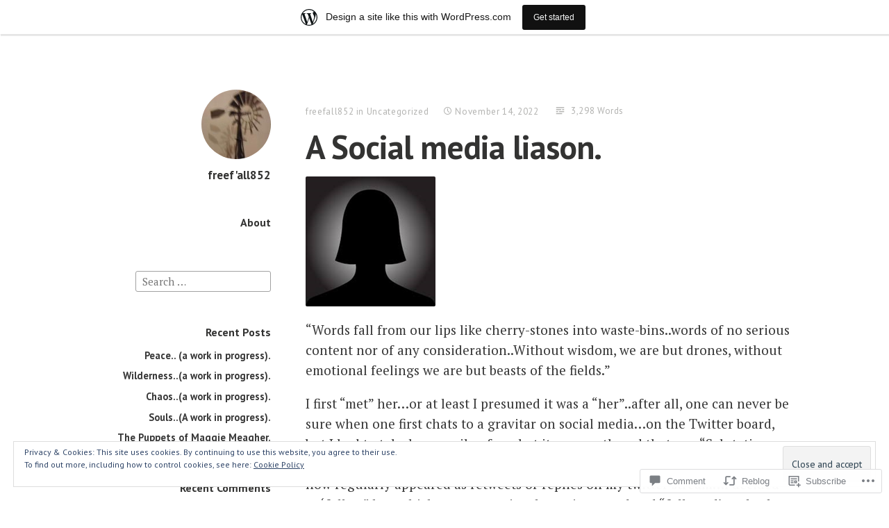

--- FILE ---
content_type: text/html; charset=UTF-8
request_url: https://freefall852.wordpress.com/2022/11/14/a-social-media-liason/
body_size: 37333
content:
<!DOCTYPE html>
<html lang="en" class="no-js">
<head>
<meta charset="UTF-8">
<meta name="viewport" content="width=device-width, initial-scale=1">
<link rel="profile" href="http://gmpg.org/xfn/11">
<link rel="pingback" href="https://freefall852.wordpress.com/xmlrpc.php">

<script>(function(html){html.className = html.className.replace(/\bno-js\b/,'js')})(document.documentElement);</script>
<title>A Social media liason. &#8211; freef&#039;all852</title>
<meta name='robots' content='max-image-preview:large' />
<link rel='dns-prefetch' href='//s0.wp.com' />
<link rel='dns-prefetch' href='//widgets.wp.com' />
<link rel='dns-prefetch' href='//wordpress.com' />
<link rel='dns-prefetch' href='//fonts-api.wp.com' />
<link rel='dns-prefetch' href='//af.pubmine.com' />
<link rel="alternate" type="application/rss+xml" title="freef&#039;all852 &raquo; Feed" href="https://freefall852.wordpress.com/feed/" />
<link rel="alternate" type="application/rss+xml" title="freef&#039;all852 &raquo; Comments Feed" href="https://freefall852.wordpress.com/comments/feed/" />
<link rel="alternate" type="application/rss+xml" title="freef&#039;all852 &raquo; A Social media&nbsp;liason. Comments Feed" href="https://freefall852.wordpress.com/2022/11/14/a-social-media-liason/feed/" />
	<script type="text/javascript">
		/* <![CDATA[ */
		function addLoadEvent(func) {
			var oldonload = window.onload;
			if (typeof window.onload != 'function') {
				window.onload = func;
			} else {
				window.onload = function () {
					oldonload();
					func();
				}
			}
		}
		/* ]]> */
	</script>
	<link crossorigin='anonymous' rel='stylesheet' id='all-css-0-1' href='/_static/??-eJx9jFsKAjEMRTdkjYNS8UNcS2caSqfpg0lKcfdORRQf+BM4ufceaEVNOQkmgVhVoep8YmjeOhQGrGuag0dFpoFgLGQEGViuhNuJeQO/BTNKMVN4MMSc+7GV1vGCXWJVySwf9E9JPuBLfKev+kjZPQfRLAHFJ6dGs8Baff/08SWeh6Me9GF30vv5BiA5ZKI=&cssminify=yes' type='text/css' media='all' />
<style id='wp-emoji-styles-inline-css'>

	img.wp-smiley, img.emoji {
		display: inline !important;
		border: none !important;
		box-shadow: none !important;
		height: 1em !important;
		width: 1em !important;
		margin: 0 0.07em !important;
		vertical-align: -0.1em !important;
		background: none !important;
		padding: 0 !important;
	}
/*# sourceURL=wp-emoji-styles-inline-css */
</style>
<link crossorigin='anonymous' rel='stylesheet' id='all-css-2-1' href='/wp-content/plugins/gutenberg-core/v22.4.0/build/styles/block-library/style.min.css?m=1768935615i&cssminify=yes' type='text/css' media='all' />
<style id='wp-block-library-inline-css'>
.has-text-align-justify {
	text-align:justify;
}
.has-text-align-justify{text-align:justify;}

/*# sourceURL=wp-block-library-inline-css */
</style><style id='wp-block-image-inline-css'>
.wp-block-image>a,.wp-block-image>figure>a{display:inline-block}.wp-block-image img{box-sizing:border-box;height:auto;max-width:100%;vertical-align:bottom}@media not (prefers-reduced-motion){.wp-block-image img.hide{visibility:hidden}.wp-block-image img.show{animation:show-content-image .4s}}.wp-block-image[style*=border-radius] img,.wp-block-image[style*=border-radius]>a{border-radius:inherit}.wp-block-image.has-custom-border img{box-sizing:border-box}.wp-block-image.aligncenter{text-align:center}.wp-block-image.alignfull>a,.wp-block-image.alignwide>a{width:100%}.wp-block-image.alignfull img,.wp-block-image.alignwide img{height:auto;width:100%}.wp-block-image .aligncenter,.wp-block-image .alignleft,.wp-block-image .alignright,.wp-block-image.aligncenter,.wp-block-image.alignleft,.wp-block-image.alignright{display:table}.wp-block-image .aligncenter>figcaption,.wp-block-image .alignleft>figcaption,.wp-block-image .alignright>figcaption,.wp-block-image.aligncenter>figcaption,.wp-block-image.alignleft>figcaption,.wp-block-image.alignright>figcaption{caption-side:bottom;display:table-caption}.wp-block-image .alignleft{float:left;margin:.5em 1em .5em 0}.wp-block-image .alignright{float:right;margin:.5em 0 .5em 1em}.wp-block-image .aligncenter{margin-left:auto;margin-right:auto}.wp-block-image :where(figcaption){margin-bottom:1em;margin-top:.5em}.wp-block-image.is-style-circle-mask img{border-radius:9999px}@supports ((-webkit-mask-image:none) or (mask-image:none)) or (-webkit-mask-image:none){.wp-block-image.is-style-circle-mask img{border-radius:0;-webkit-mask-image:url('data:image/svg+xml;utf8,<svg viewBox="0 0 100 100" xmlns="http://www.w3.org/2000/svg"><circle cx="50" cy="50" r="50"/></svg>');mask-image:url('data:image/svg+xml;utf8,<svg viewBox="0 0 100 100" xmlns="http://www.w3.org/2000/svg"><circle cx="50" cy="50" r="50"/></svg>');mask-mode:alpha;-webkit-mask-position:center;mask-position:center;-webkit-mask-repeat:no-repeat;mask-repeat:no-repeat;-webkit-mask-size:contain;mask-size:contain}}:root :where(.wp-block-image.is-style-rounded img,.wp-block-image .is-style-rounded img){border-radius:9999px}.wp-block-image figure{margin:0}.wp-lightbox-container{display:flex;flex-direction:column;position:relative}.wp-lightbox-container img{cursor:zoom-in}.wp-lightbox-container img:hover+button{opacity:1}.wp-lightbox-container button{align-items:center;backdrop-filter:blur(16px) saturate(180%);background-color:#5a5a5a40;border:none;border-radius:4px;cursor:zoom-in;display:flex;height:20px;justify-content:center;opacity:0;padding:0;position:absolute;right:16px;text-align:center;top:16px;width:20px;z-index:100}@media not (prefers-reduced-motion){.wp-lightbox-container button{transition:opacity .2s ease}}.wp-lightbox-container button:focus-visible{outline:3px auto #5a5a5a40;outline:3px auto -webkit-focus-ring-color;outline-offset:3px}.wp-lightbox-container button:hover{cursor:pointer;opacity:1}.wp-lightbox-container button:focus{opacity:1}.wp-lightbox-container button:focus,.wp-lightbox-container button:hover,.wp-lightbox-container button:not(:hover):not(:active):not(.has-background){background-color:#5a5a5a40;border:none}.wp-lightbox-overlay{box-sizing:border-box;cursor:zoom-out;height:100vh;left:0;overflow:hidden;position:fixed;top:0;visibility:hidden;width:100%;z-index:100000}.wp-lightbox-overlay .close-button{align-items:center;cursor:pointer;display:flex;justify-content:center;min-height:40px;min-width:40px;padding:0;position:absolute;right:calc(env(safe-area-inset-right) + 16px);top:calc(env(safe-area-inset-top) + 16px);z-index:5000000}.wp-lightbox-overlay .close-button:focus,.wp-lightbox-overlay .close-button:hover,.wp-lightbox-overlay .close-button:not(:hover):not(:active):not(.has-background){background:none;border:none}.wp-lightbox-overlay .lightbox-image-container{height:var(--wp--lightbox-container-height);left:50%;overflow:hidden;position:absolute;top:50%;transform:translate(-50%,-50%);transform-origin:top left;width:var(--wp--lightbox-container-width);z-index:9999999999}.wp-lightbox-overlay .wp-block-image{align-items:center;box-sizing:border-box;display:flex;height:100%;justify-content:center;margin:0;position:relative;transform-origin:0 0;width:100%;z-index:3000000}.wp-lightbox-overlay .wp-block-image img{height:var(--wp--lightbox-image-height);min-height:var(--wp--lightbox-image-height);min-width:var(--wp--lightbox-image-width);width:var(--wp--lightbox-image-width)}.wp-lightbox-overlay .wp-block-image figcaption{display:none}.wp-lightbox-overlay button{background:none;border:none}.wp-lightbox-overlay .scrim{background-color:#fff;height:100%;opacity:.9;position:absolute;width:100%;z-index:2000000}.wp-lightbox-overlay.active{visibility:visible}@media not (prefers-reduced-motion){.wp-lightbox-overlay.active{animation:turn-on-visibility .25s both}.wp-lightbox-overlay.active img{animation:turn-on-visibility .35s both}.wp-lightbox-overlay.show-closing-animation:not(.active){animation:turn-off-visibility .35s both}.wp-lightbox-overlay.show-closing-animation:not(.active) img{animation:turn-off-visibility .25s both}.wp-lightbox-overlay.zoom.active{animation:none;opacity:1;visibility:visible}.wp-lightbox-overlay.zoom.active .lightbox-image-container{animation:lightbox-zoom-in .4s}.wp-lightbox-overlay.zoom.active .lightbox-image-container img{animation:none}.wp-lightbox-overlay.zoom.active .scrim{animation:turn-on-visibility .4s forwards}.wp-lightbox-overlay.zoom.show-closing-animation:not(.active){animation:none}.wp-lightbox-overlay.zoom.show-closing-animation:not(.active) .lightbox-image-container{animation:lightbox-zoom-out .4s}.wp-lightbox-overlay.zoom.show-closing-animation:not(.active) .lightbox-image-container img{animation:none}.wp-lightbox-overlay.zoom.show-closing-animation:not(.active) .scrim{animation:turn-off-visibility .4s forwards}}@keyframes show-content-image{0%{visibility:hidden}99%{visibility:hidden}to{visibility:visible}}@keyframes turn-on-visibility{0%{opacity:0}to{opacity:1}}@keyframes turn-off-visibility{0%{opacity:1;visibility:visible}99%{opacity:0;visibility:visible}to{opacity:0;visibility:hidden}}@keyframes lightbox-zoom-in{0%{transform:translate(calc((-100vw + var(--wp--lightbox-scrollbar-width))/2 + var(--wp--lightbox-initial-left-position)),calc(-50vh + var(--wp--lightbox-initial-top-position))) scale(var(--wp--lightbox-scale))}to{transform:translate(-50%,-50%) scale(1)}}@keyframes lightbox-zoom-out{0%{transform:translate(-50%,-50%) scale(1);visibility:visible}99%{visibility:visible}to{transform:translate(calc((-100vw + var(--wp--lightbox-scrollbar-width))/2 + var(--wp--lightbox-initial-left-position)),calc(-50vh + var(--wp--lightbox-initial-top-position))) scale(var(--wp--lightbox-scale));visibility:hidden}}
/*# sourceURL=https://s0.wp.com/wp-content/plugins/gutenberg-core/v22.4.0/build/styles/block-library/image/style.min.css */
</style>
<style id='wp-block-paragraph-inline-css'>
.is-small-text{font-size:.875em}.is-regular-text{font-size:1em}.is-large-text{font-size:2.25em}.is-larger-text{font-size:3em}.has-drop-cap:not(:focus):first-letter{float:left;font-size:8.4em;font-style:normal;font-weight:100;line-height:.68;margin:.05em .1em 0 0;text-transform:uppercase}body.rtl .has-drop-cap:not(:focus):first-letter{float:none;margin-left:.1em}p.has-drop-cap.has-background{overflow:hidden}:root :where(p.has-background){padding:1.25em 2.375em}:where(p.has-text-color:not(.has-link-color)) a{color:inherit}p.has-text-align-left[style*="writing-mode:vertical-lr"],p.has-text-align-right[style*="writing-mode:vertical-rl"]{rotate:180deg}
/*# sourceURL=https://s0.wp.com/wp-content/plugins/gutenberg-core/v22.4.0/build/styles/block-library/paragraph/style.min.css */
</style>
<style id='global-styles-inline-css'>
:root{--wp--preset--aspect-ratio--square: 1;--wp--preset--aspect-ratio--4-3: 4/3;--wp--preset--aspect-ratio--3-4: 3/4;--wp--preset--aspect-ratio--3-2: 3/2;--wp--preset--aspect-ratio--2-3: 2/3;--wp--preset--aspect-ratio--16-9: 16/9;--wp--preset--aspect-ratio--9-16: 9/16;--wp--preset--color--black: #000000;--wp--preset--color--cyan-bluish-gray: #abb8c3;--wp--preset--color--white: #ffffff;--wp--preset--color--pale-pink: #f78da7;--wp--preset--color--vivid-red: #cf2e2e;--wp--preset--color--luminous-vivid-orange: #ff6900;--wp--preset--color--luminous-vivid-amber: #fcb900;--wp--preset--color--light-green-cyan: #7bdcb5;--wp--preset--color--vivid-green-cyan: #00d084;--wp--preset--color--pale-cyan-blue: #8ed1fc;--wp--preset--color--vivid-cyan-blue: #0693e3;--wp--preset--color--vivid-purple: #9b51e0;--wp--preset--gradient--vivid-cyan-blue-to-vivid-purple: linear-gradient(135deg,rgb(6,147,227) 0%,rgb(155,81,224) 100%);--wp--preset--gradient--light-green-cyan-to-vivid-green-cyan: linear-gradient(135deg,rgb(122,220,180) 0%,rgb(0,208,130) 100%);--wp--preset--gradient--luminous-vivid-amber-to-luminous-vivid-orange: linear-gradient(135deg,rgb(252,185,0) 0%,rgb(255,105,0) 100%);--wp--preset--gradient--luminous-vivid-orange-to-vivid-red: linear-gradient(135deg,rgb(255,105,0) 0%,rgb(207,46,46) 100%);--wp--preset--gradient--very-light-gray-to-cyan-bluish-gray: linear-gradient(135deg,rgb(238,238,238) 0%,rgb(169,184,195) 100%);--wp--preset--gradient--cool-to-warm-spectrum: linear-gradient(135deg,rgb(74,234,220) 0%,rgb(151,120,209) 20%,rgb(207,42,186) 40%,rgb(238,44,130) 60%,rgb(251,105,98) 80%,rgb(254,248,76) 100%);--wp--preset--gradient--blush-light-purple: linear-gradient(135deg,rgb(255,206,236) 0%,rgb(152,150,240) 100%);--wp--preset--gradient--blush-bordeaux: linear-gradient(135deg,rgb(254,205,165) 0%,rgb(254,45,45) 50%,rgb(107,0,62) 100%);--wp--preset--gradient--luminous-dusk: linear-gradient(135deg,rgb(255,203,112) 0%,rgb(199,81,192) 50%,rgb(65,88,208) 100%);--wp--preset--gradient--pale-ocean: linear-gradient(135deg,rgb(255,245,203) 0%,rgb(182,227,212) 50%,rgb(51,167,181) 100%);--wp--preset--gradient--electric-grass: linear-gradient(135deg,rgb(202,248,128) 0%,rgb(113,206,126) 100%);--wp--preset--gradient--midnight: linear-gradient(135deg,rgb(2,3,129) 0%,rgb(40,116,252) 100%);--wp--preset--font-size--small: 13px;--wp--preset--font-size--medium: 20px;--wp--preset--font-size--large: 36px;--wp--preset--font-size--x-large: 42px;--wp--preset--font-family--albert-sans: 'Albert Sans', sans-serif;--wp--preset--font-family--alegreya: Alegreya, serif;--wp--preset--font-family--arvo: Arvo, serif;--wp--preset--font-family--bodoni-moda: 'Bodoni Moda', serif;--wp--preset--font-family--bricolage-grotesque: 'Bricolage Grotesque', sans-serif;--wp--preset--font-family--cabin: Cabin, sans-serif;--wp--preset--font-family--chivo: Chivo, sans-serif;--wp--preset--font-family--commissioner: Commissioner, sans-serif;--wp--preset--font-family--cormorant: Cormorant, serif;--wp--preset--font-family--courier-prime: 'Courier Prime', monospace;--wp--preset--font-family--crimson-pro: 'Crimson Pro', serif;--wp--preset--font-family--dm-mono: 'DM Mono', monospace;--wp--preset--font-family--dm-sans: 'DM Sans', sans-serif;--wp--preset--font-family--dm-serif-display: 'DM Serif Display', serif;--wp--preset--font-family--domine: Domine, serif;--wp--preset--font-family--eb-garamond: 'EB Garamond', serif;--wp--preset--font-family--epilogue: Epilogue, sans-serif;--wp--preset--font-family--fahkwang: Fahkwang, sans-serif;--wp--preset--font-family--figtree: Figtree, sans-serif;--wp--preset--font-family--fira-sans: 'Fira Sans', sans-serif;--wp--preset--font-family--fjalla-one: 'Fjalla One', sans-serif;--wp--preset--font-family--fraunces: Fraunces, serif;--wp--preset--font-family--gabarito: Gabarito, system-ui;--wp--preset--font-family--ibm-plex-mono: 'IBM Plex Mono', monospace;--wp--preset--font-family--ibm-plex-sans: 'IBM Plex Sans', sans-serif;--wp--preset--font-family--ibarra-real-nova: 'Ibarra Real Nova', serif;--wp--preset--font-family--instrument-serif: 'Instrument Serif', serif;--wp--preset--font-family--inter: Inter, sans-serif;--wp--preset--font-family--josefin-sans: 'Josefin Sans', sans-serif;--wp--preset--font-family--jost: Jost, sans-serif;--wp--preset--font-family--libre-baskerville: 'Libre Baskerville', serif;--wp--preset--font-family--libre-franklin: 'Libre Franklin', sans-serif;--wp--preset--font-family--literata: Literata, serif;--wp--preset--font-family--lora: Lora, serif;--wp--preset--font-family--merriweather: Merriweather, serif;--wp--preset--font-family--montserrat: Montserrat, sans-serif;--wp--preset--font-family--newsreader: Newsreader, serif;--wp--preset--font-family--noto-sans-mono: 'Noto Sans Mono', sans-serif;--wp--preset--font-family--nunito: Nunito, sans-serif;--wp--preset--font-family--open-sans: 'Open Sans', sans-serif;--wp--preset--font-family--overpass: Overpass, sans-serif;--wp--preset--font-family--pt-serif: 'PT Serif', serif;--wp--preset--font-family--petrona: Petrona, serif;--wp--preset--font-family--piazzolla: Piazzolla, serif;--wp--preset--font-family--playfair-display: 'Playfair Display', serif;--wp--preset--font-family--plus-jakarta-sans: 'Plus Jakarta Sans', sans-serif;--wp--preset--font-family--poppins: Poppins, sans-serif;--wp--preset--font-family--raleway: Raleway, sans-serif;--wp--preset--font-family--roboto: Roboto, sans-serif;--wp--preset--font-family--roboto-slab: 'Roboto Slab', serif;--wp--preset--font-family--rubik: Rubik, sans-serif;--wp--preset--font-family--rufina: Rufina, serif;--wp--preset--font-family--sora: Sora, sans-serif;--wp--preset--font-family--source-sans-3: 'Source Sans 3', sans-serif;--wp--preset--font-family--source-serif-4: 'Source Serif 4', serif;--wp--preset--font-family--space-mono: 'Space Mono', monospace;--wp--preset--font-family--syne: Syne, sans-serif;--wp--preset--font-family--texturina: Texturina, serif;--wp--preset--font-family--urbanist: Urbanist, sans-serif;--wp--preset--font-family--work-sans: 'Work Sans', sans-serif;--wp--preset--spacing--20: 0.44rem;--wp--preset--spacing--30: 0.67rem;--wp--preset--spacing--40: 1rem;--wp--preset--spacing--50: 1.5rem;--wp--preset--spacing--60: 2.25rem;--wp--preset--spacing--70: 3.38rem;--wp--preset--spacing--80: 5.06rem;--wp--preset--shadow--natural: 6px 6px 9px rgba(0, 0, 0, 0.2);--wp--preset--shadow--deep: 12px 12px 50px rgba(0, 0, 0, 0.4);--wp--preset--shadow--sharp: 6px 6px 0px rgba(0, 0, 0, 0.2);--wp--preset--shadow--outlined: 6px 6px 0px -3px rgb(255, 255, 255), 6px 6px rgb(0, 0, 0);--wp--preset--shadow--crisp: 6px 6px 0px rgb(0, 0, 0);}:where(body) { margin: 0; }:where(.is-layout-flex){gap: 0.5em;}:where(.is-layout-grid){gap: 0.5em;}body .is-layout-flex{display: flex;}.is-layout-flex{flex-wrap: wrap;align-items: center;}.is-layout-flex > :is(*, div){margin: 0;}body .is-layout-grid{display: grid;}.is-layout-grid > :is(*, div){margin: 0;}body{padding-top: 0px;padding-right: 0px;padding-bottom: 0px;padding-left: 0px;}:root :where(.wp-element-button, .wp-block-button__link){background-color: #32373c;border-width: 0;color: #fff;font-family: inherit;font-size: inherit;font-style: inherit;font-weight: inherit;letter-spacing: inherit;line-height: inherit;padding-top: calc(0.667em + 2px);padding-right: calc(1.333em + 2px);padding-bottom: calc(0.667em + 2px);padding-left: calc(1.333em + 2px);text-decoration: none;text-transform: inherit;}.has-black-color{color: var(--wp--preset--color--black) !important;}.has-cyan-bluish-gray-color{color: var(--wp--preset--color--cyan-bluish-gray) !important;}.has-white-color{color: var(--wp--preset--color--white) !important;}.has-pale-pink-color{color: var(--wp--preset--color--pale-pink) !important;}.has-vivid-red-color{color: var(--wp--preset--color--vivid-red) !important;}.has-luminous-vivid-orange-color{color: var(--wp--preset--color--luminous-vivid-orange) !important;}.has-luminous-vivid-amber-color{color: var(--wp--preset--color--luminous-vivid-amber) !important;}.has-light-green-cyan-color{color: var(--wp--preset--color--light-green-cyan) !important;}.has-vivid-green-cyan-color{color: var(--wp--preset--color--vivid-green-cyan) !important;}.has-pale-cyan-blue-color{color: var(--wp--preset--color--pale-cyan-blue) !important;}.has-vivid-cyan-blue-color{color: var(--wp--preset--color--vivid-cyan-blue) !important;}.has-vivid-purple-color{color: var(--wp--preset--color--vivid-purple) !important;}.has-black-background-color{background-color: var(--wp--preset--color--black) !important;}.has-cyan-bluish-gray-background-color{background-color: var(--wp--preset--color--cyan-bluish-gray) !important;}.has-white-background-color{background-color: var(--wp--preset--color--white) !important;}.has-pale-pink-background-color{background-color: var(--wp--preset--color--pale-pink) !important;}.has-vivid-red-background-color{background-color: var(--wp--preset--color--vivid-red) !important;}.has-luminous-vivid-orange-background-color{background-color: var(--wp--preset--color--luminous-vivid-orange) !important;}.has-luminous-vivid-amber-background-color{background-color: var(--wp--preset--color--luminous-vivid-amber) !important;}.has-light-green-cyan-background-color{background-color: var(--wp--preset--color--light-green-cyan) !important;}.has-vivid-green-cyan-background-color{background-color: var(--wp--preset--color--vivid-green-cyan) !important;}.has-pale-cyan-blue-background-color{background-color: var(--wp--preset--color--pale-cyan-blue) !important;}.has-vivid-cyan-blue-background-color{background-color: var(--wp--preset--color--vivid-cyan-blue) !important;}.has-vivid-purple-background-color{background-color: var(--wp--preset--color--vivid-purple) !important;}.has-black-border-color{border-color: var(--wp--preset--color--black) !important;}.has-cyan-bluish-gray-border-color{border-color: var(--wp--preset--color--cyan-bluish-gray) !important;}.has-white-border-color{border-color: var(--wp--preset--color--white) !important;}.has-pale-pink-border-color{border-color: var(--wp--preset--color--pale-pink) !important;}.has-vivid-red-border-color{border-color: var(--wp--preset--color--vivid-red) !important;}.has-luminous-vivid-orange-border-color{border-color: var(--wp--preset--color--luminous-vivid-orange) !important;}.has-luminous-vivid-amber-border-color{border-color: var(--wp--preset--color--luminous-vivid-amber) !important;}.has-light-green-cyan-border-color{border-color: var(--wp--preset--color--light-green-cyan) !important;}.has-vivid-green-cyan-border-color{border-color: var(--wp--preset--color--vivid-green-cyan) !important;}.has-pale-cyan-blue-border-color{border-color: var(--wp--preset--color--pale-cyan-blue) !important;}.has-vivid-cyan-blue-border-color{border-color: var(--wp--preset--color--vivid-cyan-blue) !important;}.has-vivid-purple-border-color{border-color: var(--wp--preset--color--vivid-purple) !important;}.has-vivid-cyan-blue-to-vivid-purple-gradient-background{background: var(--wp--preset--gradient--vivid-cyan-blue-to-vivid-purple) !important;}.has-light-green-cyan-to-vivid-green-cyan-gradient-background{background: var(--wp--preset--gradient--light-green-cyan-to-vivid-green-cyan) !important;}.has-luminous-vivid-amber-to-luminous-vivid-orange-gradient-background{background: var(--wp--preset--gradient--luminous-vivid-amber-to-luminous-vivid-orange) !important;}.has-luminous-vivid-orange-to-vivid-red-gradient-background{background: var(--wp--preset--gradient--luminous-vivid-orange-to-vivid-red) !important;}.has-very-light-gray-to-cyan-bluish-gray-gradient-background{background: var(--wp--preset--gradient--very-light-gray-to-cyan-bluish-gray) !important;}.has-cool-to-warm-spectrum-gradient-background{background: var(--wp--preset--gradient--cool-to-warm-spectrum) !important;}.has-blush-light-purple-gradient-background{background: var(--wp--preset--gradient--blush-light-purple) !important;}.has-blush-bordeaux-gradient-background{background: var(--wp--preset--gradient--blush-bordeaux) !important;}.has-luminous-dusk-gradient-background{background: var(--wp--preset--gradient--luminous-dusk) !important;}.has-pale-ocean-gradient-background{background: var(--wp--preset--gradient--pale-ocean) !important;}.has-electric-grass-gradient-background{background: var(--wp--preset--gradient--electric-grass) !important;}.has-midnight-gradient-background{background: var(--wp--preset--gradient--midnight) !important;}.has-small-font-size{font-size: var(--wp--preset--font-size--small) !important;}.has-medium-font-size{font-size: var(--wp--preset--font-size--medium) !important;}.has-large-font-size{font-size: var(--wp--preset--font-size--large) !important;}.has-x-large-font-size{font-size: var(--wp--preset--font-size--x-large) !important;}.has-albert-sans-font-family{font-family: var(--wp--preset--font-family--albert-sans) !important;}.has-alegreya-font-family{font-family: var(--wp--preset--font-family--alegreya) !important;}.has-arvo-font-family{font-family: var(--wp--preset--font-family--arvo) !important;}.has-bodoni-moda-font-family{font-family: var(--wp--preset--font-family--bodoni-moda) !important;}.has-bricolage-grotesque-font-family{font-family: var(--wp--preset--font-family--bricolage-grotesque) !important;}.has-cabin-font-family{font-family: var(--wp--preset--font-family--cabin) !important;}.has-chivo-font-family{font-family: var(--wp--preset--font-family--chivo) !important;}.has-commissioner-font-family{font-family: var(--wp--preset--font-family--commissioner) !important;}.has-cormorant-font-family{font-family: var(--wp--preset--font-family--cormorant) !important;}.has-courier-prime-font-family{font-family: var(--wp--preset--font-family--courier-prime) !important;}.has-crimson-pro-font-family{font-family: var(--wp--preset--font-family--crimson-pro) !important;}.has-dm-mono-font-family{font-family: var(--wp--preset--font-family--dm-mono) !important;}.has-dm-sans-font-family{font-family: var(--wp--preset--font-family--dm-sans) !important;}.has-dm-serif-display-font-family{font-family: var(--wp--preset--font-family--dm-serif-display) !important;}.has-domine-font-family{font-family: var(--wp--preset--font-family--domine) !important;}.has-eb-garamond-font-family{font-family: var(--wp--preset--font-family--eb-garamond) !important;}.has-epilogue-font-family{font-family: var(--wp--preset--font-family--epilogue) !important;}.has-fahkwang-font-family{font-family: var(--wp--preset--font-family--fahkwang) !important;}.has-figtree-font-family{font-family: var(--wp--preset--font-family--figtree) !important;}.has-fira-sans-font-family{font-family: var(--wp--preset--font-family--fira-sans) !important;}.has-fjalla-one-font-family{font-family: var(--wp--preset--font-family--fjalla-one) !important;}.has-fraunces-font-family{font-family: var(--wp--preset--font-family--fraunces) !important;}.has-gabarito-font-family{font-family: var(--wp--preset--font-family--gabarito) !important;}.has-ibm-plex-mono-font-family{font-family: var(--wp--preset--font-family--ibm-plex-mono) !important;}.has-ibm-plex-sans-font-family{font-family: var(--wp--preset--font-family--ibm-plex-sans) !important;}.has-ibarra-real-nova-font-family{font-family: var(--wp--preset--font-family--ibarra-real-nova) !important;}.has-instrument-serif-font-family{font-family: var(--wp--preset--font-family--instrument-serif) !important;}.has-inter-font-family{font-family: var(--wp--preset--font-family--inter) !important;}.has-josefin-sans-font-family{font-family: var(--wp--preset--font-family--josefin-sans) !important;}.has-jost-font-family{font-family: var(--wp--preset--font-family--jost) !important;}.has-libre-baskerville-font-family{font-family: var(--wp--preset--font-family--libre-baskerville) !important;}.has-libre-franklin-font-family{font-family: var(--wp--preset--font-family--libre-franklin) !important;}.has-literata-font-family{font-family: var(--wp--preset--font-family--literata) !important;}.has-lora-font-family{font-family: var(--wp--preset--font-family--lora) !important;}.has-merriweather-font-family{font-family: var(--wp--preset--font-family--merriweather) !important;}.has-montserrat-font-family{font-family: var(--wp--preset--font-family--montserrat) !important;}.has-newsreader-font-family{font-family: var(--wp--preset--font-family--newsreader) !important;}.has-noto-sans-mono-font-family{font-family: var(--wp--preset--font-family--noto-sans-mono) !important;}.has-nunito-font-family{font-family: var(--wp--preset--font-family--nunito) !important;}.has-open-sans-font-family{font-family: var(--wp--preset--font-family--open-sans) !important;}.has-overpass-font-family{font-family: var(--wp--preset--font-family--overpass) !important;}.has-pt-serif-font-family{font-family: var(--wp--preset--font-family--pt-serif) !important;}.has-petrona-font-family{font-family: var(--wp--preset--font-family--petrona) !important;}.has-piazzolla-font-family{font-family: var(--wp--preset--font-family--piazzolla) !important;}.has-playfair-display-font-family{font-family: var(--wp--preset--font-family--playfair-display) !important;}.has-plus-jakarta-sans-font-family{font-family: var(--wp--preset--font-family--plus-jakarta-sans) !important;}.has-poppins-font-family{font-family: var(--wp--preset--font-family--poppins) !important;}.has-raleway-font-family{font-family: var(--wp--preset--font-family--raleway) !important;}.has-roboto-font-family{font-family: var(--wp--preset--font-family--roboto) !important;}.has-roboto-slab-font-family{font-family: var(--wp--preset--font-family--roboto-slab) !important;}.has-rubik-font-family{font-family: var(--wp--preset--font-family--rubik) !important;}.has-rufina-font-family{font-family: var(--wp--preset--font-family--rufina) !important;}.has-sora-font-family{font-family: var(--wp--preset--font-family--sora) !important;}.has-source-sans-3-font-family{font-family: var(--wp--preset--font-family--source-sans-3) !important;}.has-source-serif-4-font-family{font-family: var(--wp--preset--font-family--source-serif-4) !important;}.has-space-mono-font-family{font-family: var(--wp--preset--font-family--space-mono) !important;}.has-syne-font-family{font-family: var(--wp--preset--font-family--syne) !important;}.has-texturina-font-family{font-family: var(--wp--preset--font-family--texturina) !important;}.has-urbanist-font-family{font-family: var(--wp--preset--font-family--urbanist) !important;}.has-work-sans-font-family{font-family: var(--wp--preset--font-family--work-sans) !important;}
/*# sourceURL=global-styles-inline-css */
</style>

<style id='classic-theme-styles-inline-css'>
.wp-block-button__link{background-color:#32373c;border-radius:9999px;box-shadow:none;color:#fff;font-size:1.125em;padding:calc(.667em + 2px) calc(1.333em + 2px);text-decoration:none}.wp-block-file__button{background:#32373c;color:#fff}.wp-block-accordion-heading{margin:0}.wp-block-accordion-heading__toggle{background-color:inherit!important;color:inherit!important}.wp-block-accordion-heading__toggle:not(:focus-visible){outline:none}.wp-block-accordion-heading__toggle:focus,.wp-block-accordion-heading__toggle:hover{background-color:inherit!important;border:none;box-shadow:none;color:inherit;padding:var(--wp--preset--spacing--20,1em) 0;text-decoration:none}.wp-block-accordion-heading__toggle:focus-visible{outline:auto;outline-offset:0}
/*# sourceURL=/wp-content/plugins/gutenberg-core/v22.4.0/build/styles/block-library/classic.min.css */
</style>
<link crossorigin='anonymous' rel='stylesheet' id='all-css-4-1' href='/_static/??-eJx9jlmOAjEMRC+E2zTDsHwgjoKStAWBOIlip9HcftJCLAKJH0uuqlc2XjO4FJWiYg716KOgSzYkdxFcdP2m60E850BQaOyWOHjRRwJE/wJ1TmSGL0Vc4dlVqOmcjU4JpsEbCsQt9g275saAtbmQCLTJvjLoqYHyjTuTZuMu0KRbxc1ATinezcNIcUgFTdXERtW7DwylOLTVhwFHKradbuL0s7zv0zN73vXr1eZnvvzdLs7/kHh+KQ==&cssminify=yes' type='text/css' media='all' />
<link rel='stylesheet' id='verbum-gutenberg-css-css' href='https://widgets.wp.com/verbum-block-editor/block-editor.css?ver=1738686361' media='all' />
<link crossorigin='anonymous' rel='stylesheet' id='all-css-6-1' href='/_static/??/wp-content/mu-plugins/comment-likes/css/comment-likes.css,/i/noticons/noticons.css?m=1436783281j&cssminify=yes' type='text/css' media='all' />
<link rel='stylesheet' id='independent-publisher-fonts-css' href='https://fonts-api.wp.com/css?family=PT+Sans%3A400%2C700%2C400italic%2C700italic%7CPT+Serif%3A400%2C700%2C400italic%2C700italic&#038;subset=latin%2Clatin-ext' media='all' />
<link crossorigin='anonymous' rel='stylesheet' id='all-css-8-1' href='/_static/??-eJyVj9EKwjAMRX/IGqaT+SJ+imw1dp1tUpqM4d/biQ8FRfAl3AM5lwSWZCyTIinE2aQwO08CE2rq7f3NEJkJLp4sOCTMvhjyPW6tyAaqUh0xokCaB/B0xYRlkJrCwcuIGUQfAf/X1mNeqlmS5fhRUD2TcQjsSnRQtir8JTlkE9j26svrNZhb6H1e1XM8Nd1hvzu2XdNOT8qufFs=&cssminify=yes' type='text/css' media='all' />
<link crossorigin='anonymous' rel='stylesheet' id='print-css-9-1' href='/wp-content/mu-plugins/global-print/global-print.css?m=1465851035i&cssminify=yes' type='text/css' media='print' />
<style id='jetpack-global-styles-frontend-style-inline-css'>
:root { --font-headings: unset; --font-base: unset; --font-headings-default: -apple-system,BlinkMacSystemFont,"Segoe UI",Roboto,Oxygen-Sans,Ubuntu,Cantarell,"Helvetica Neue",sans-serif; --font-base-default: -apple-system,BlinkMacSystemFont,"Segoe UI",Roboto,Oxygen-Sans,Ubuntu,Cantarell,"Helvetica Neue",sans-serif;}
/*# sourceURL=jetpack-global-styles-frontend-style-inline-css */
</style>
<link crossorigin='anonymous' rel='stylesheet' id='all-css-12-1' href='/_static/??-eJyNjcEKwjAQRH/IuFRT6kX8FNkmS5K6yQY3Qfx7bfEiXrwM82B4A49qnJRGpUHupnIPqSgs1Cq624chi6zhO5OCRryTR++fW00l7J3qDv43XVNxoOISsmEJol/wY2uR8vs3WggsM/I6uOTzMI3Hw8lOg11eUT1JKA==&cssminify=yes' type='text/css' media='all' />
<script type="text/javascript" id="jetpack_related-posts-js-extra">
/* <![CDATA[ */
var related_posts_js_options = {"post_heading":"h4"};
//# sourceURL=jetpack_related-posts-js-extra
/* ]]> */
</script>
<script type="text/javascript" id="wpcom-actionbar-placeholder-js-extra">
/* <![CDATA[ */
var actionbardata = {"siteID":"109185123","postID":"4161","siteURL":"https://freefall852.wordpress.com","xhrURL":"https://freefall852.wordpress.com/wp-admin/admin-ajax.php","nonce":"da64b6e1d0","isLoggedIn":"","statusMessage":"","subsEmailDefault":"instantly","proxyScriptUrl":"https://s0.wp.com/wp-content/js/wpcom-proxy-request.js?m=1513050504i&amp;ver=20211021","shortlink":"https://wp.me/p7o82n-157","i18n":{"followedText":"New posts from this site will now appear in your \u003Ca href=\"https://wordpress.com/reader\"\u003EReader\u003C/a\u003E","foldBar":"Collapse this bar","unfoldBar":"Expand this bar","shortLinkCopied":"Shortlink copied to clipboard."}};
//# sourceURL=wpcom-actionbar-placeholder-js-extra
/* ]]> */
</script>
<script type="text/javascript" id="jetpack-mu-wpcom-settings-js-before">
/* <![CDATA[ */
var JETPACK_MU_WPCOM_SETTINGS = {"assetsUrl":"https://s0.wp.com/wp-content/mu-plugins/jetpack-mu-wpcom-plugin/moon/jetpack_vendor/automattic/jetpack-mu-wpcom/src/build/"};
//# sourceURL=jetpack-mu-wpcom-settings-js-before
/* ]]> */
</script>
<script crossorigin='anonymous' type='text/javascript'  src='/_static/??-eJx1j10KwjAQhC/kdmuh+iQeRdIkhMRkN+bH2tvbYpUK+jQMM3zD4BhBMhVNBUOF6KuxlNHpEoW8rh4DM+HFksShWq8waS+KVhA5l/ztmmCpcXmHG7CbO75ATPyY3tkM81XpvITuVnWaVtkC/pYgWJPm0V9rg2fzOTJyUkJlkF7k/ALJEPHeLQLEBEbFNCPO4bQ/9n3bHrqud0+pPGch'></script>
<script type="text/javascript" id="rlt-proxy-js-after">
/* <![CDATA[ */
	rltInitialize( {"token":null,"iframeOrigins":["https:\/\/widgets.wp.com"]} );
//# sourceURL=rlt-proxy-js-after
/* ]]> */
</script>
<link rel="EditURI" type="application/rsd+xml" title="RSD" href="https://freefall852.wordpress.com/xmlrpc.php?rsd" />
<meta name="generator" content="WordPress.com" />
<link rel="canonical" href="https://freefall852.wordpress.com/2022/11/14/a-social-media-liason/" />
<link rel='shortlink' href='https://wp.me/p7o82n-157' />
<link rel="alternate" type="application/json+oembed" href="https://public-api.wordpress.com/oembed/?format=json&amp;url=https%3A%2F%2Ffreefall852.wordpress.com%2F2022%2F11%2F14%2Fa-social-media-liason%2F&amp;for=wpcom-auto-discovery" /><link rel="alternate" type="application/xml+oembed" href="https://public-api.wordpress.com/oembed/?format=xml&amp;url=https%3A%2F%2Ffreefall852.wordpress.com%2F2022%2F11%2F14%2Fa-social-media-liason%2F&amp;for=wpcom-auto-discovery" />
<!-- Jetpack Open Graph Tags -->
<meta property="og:type" content="article" />
<meta property="og:title" content="A Social media liason." />
<meta property="og:url" content="https://freefall852.wordpress.com/2022/11/14/a-social-media-liason/" />
<meta property="og:description" content="“Words fall from our lips like cherry-stones into waste-bins..words of no serious content nor of any consideration..Without wisdom, we are but drones, without emotional feelings we are but beasts o…" />
<meta property="article:published_time" content="2022-11-14T00:12:44+00:00" />
<meta property="article:modified_time" content="2023-01-24T22:33:25+00:00" />
<meta property="og:site_name" content="freef&#039;all852" />
<meta property="og:image" content="https://freefall852.wordpress.com/wp-content/uploads/2022/11/image-6.png?w=187" />
<meta property="og:image:width" content="187" />
<meta property="og:image:height" content="187" />
<meta property="og:image:alt" content="" />
<meta property="og:locale" content="en_US" />
<meta property="fb:app_id" content="249643311490" />
<meta property="article:publisher" content="https://www.facebook.com/WordPresscom" />
<meta name="twitter:text:title" content="A Social media&nbsp;liason." />
<meta name="twitter:image" content="https://freefall852.wordpress.com/wp-content/uploads/2022/11/image-6.png?w=144" />
<meta name="twitter:card" content="summary" />

<!-- End Jetpack Open Graph Tags -->
<link rel="shortcut icon" type="image/x-icon" href="https://s0.wp.com/i/favicon.ico?m=1713425267i" sizes="16x16 24x24 32x32 48x48" />
<link rel="icon" type="image/x-icon" href="https://s0.wp.com/i/favicon.ico?m=1713425267i" sizes="16x16 24x24 32x32 48x48" />
<link rel="apple-touch-icon" href="https://s0.wp.com/i/webclip.png?m=1713868326i" />
<link rel="search" type="application/opensearchdescription+xml" href="https://freefall852.wordpress.com/osd.xml" title="freef&#039;all852" />
<link rel="search" type="application/opensearchdescription+xml" href="https://s1.wp.com/opensearch.xml" title="WordPress.com" />
<style type="text/css">.recentcomments a{display:inline !important;padding:0 !important;margin:0 !important;}</style>		<style type="text/css">
			.recentcomments a {
				display: inline !important;
				padding: 0 !important;
				margin: 0 !important;
			}

			table.recentcommentsavatartop img.avatar, table.recentcommentsavatarend img.avatar {
				border: 0px;
				margin: 0;
			}

			table.recentcommentsavatartop a, table.recentcommentsavatarend a {
				border: 0px !important;
				background-color: transparent !important;
			}

			td.recentcommentsavatarend, td.recentcommentsavatartop {
				padding: 0px 0px 1px 0px;
				margin: 0px;
			}

			td.recentcommentstextend {
				border: none !important;
				padding: 0px 0px 2px 10px;
			}

			.rtl td.recentcommentstextend {
				padding: 0px 10px 2px 0px;
			}

			td.recentcommentstexttop {
				border: none;
				padding: 0px 0px 0px 10px;
			}

			.rtl td.recentcommentstexttop {
				padding: 0px 10px 0px 0px;
			}
		</style>
		<meta name="description" content="“Words fall from our lips like cherry-stones into waste-bins..words of no serious content nor of any consideration..Without wisdom, we are but drones, without emotional feelings we are but beasts of the fields.” I first “met” her…or at least I presumed it was a “her”..after all, one can never be sure when one first chats to&hellip;" />
<script type="text/javascript">
/* <![CDATA[ */
var wa_client = {}; wa_client.cmd = []; wa_client.config = { 'blog_id': 109185123, 'blog_language': 'en', 'is_wordads': false, 'hosting_type': 0, 'afp_account_id': null, 'afp_host_id': 5038568878849053, 'theme': 'pub/independent-publisher', '_': { 'title': 'Advertisement', 'privacy_settings': 'Privacy Settings' }, 'formats': [ 'inline', 'belowpost', 'bottom_sticky', 'sidebar_sticky_right', 'sidebar', 'gutenberg_rectangle', 'gutenberg_leaderboard', 'gutenberg_mobile_leaderboard', 'gutenberg_skyscraper' ] };
/* ]]> */
</script>
		<script type="text/javascript">

			window.doNotSellCallback = function() {

				var linkElements = [
					'a[href="https://wordpress.com/?ref=footer_blog"]',
					'a[href="https://wordpress.com/?ref=footer_website"]',
					'a[href="https://wordpress.com/?ref=vertical_footer"]',
					'a[href^="https://wordpress.com/?ref=footer_segment_"]',
				].join(',');

				var dnsLink = document.createElement( 'a' );
				dnsLink.href = 'https://wordpress.com/advertising-program-optout/';
				dnsLink.classList.add( 'do-not-sell-link' );
				dnsLink.rel = 'nofollow';
				dnsLink.style.marginLeft = '0.5em';
				dnsLink.textContent = 'Do Not Sell or Share My Personal Information';

				var creditLinks = document.querySelectorAll( linkElements );

				if ( 0 === creditLinks.length ) {
					return false;
				}

				Array.prototype.forEach.call( creditLinks, function( el ) {
					el.insertAdjacentElement( 'afterend', dnsLink );
				});

				return true;
			};

		</script>
		<script type="text/javascript">
	window.google_analytics_uacct = "UA-52447-2";
</script>

<script type="text/javascript">
	var _gaq = _gaq || [];
	_gaq.push(['_setAccount', 'UA-52447-2']);
	_gaq.push(['_gat._anonymizeIp']);
	_gaq.push(['_setDomainName', 'wordpress.com']);
	_gaq.push(['_initData']);
	_gaq.push(['_trackPageview']);

	(function() {
		var ga = document.createElement('script'); ga.type = 'text/javascript'; ga.async = true;
		ga.src = ('https:' == document.location.protocol ? 'https://ssl' : 'http://www') + '.google-analytics.com/ga.js';
		(document.getElementsByTagName('head')[0] || document.getElementsByTagName('body')[0]).appendChild(ga);
	})();
</script>
<link crossorigin='anonymous' rel='stylesheet' id='all-css-0-3' href='/_static/??-eJyNjMEKgzAQBX9Ifdha9CJ+StF1KdFkN7gJ+X0RbM89zjAMSqxJJbEkhFxHnz9ODBunONN+M4Kq4O2EsHil3WDFRT4aMqvw/yHomj0baD40G/tf9BXXcApj27+ej6Hr2247ASkBO20=&cssminify=yes' type='text/css' media='all' />
</head>

<body class="wp-singular post-template-default single single-post postid-4161 single-format-standard wp-theme-pubindependent-publisher customizer-styles-applied has-sidebar jetpack-reblog-enabled has-marketing-bar has-marketing-bar-theme-independent-publisher">

<div id="page" class="hfeed site">
	<a class="skip-link screen-reader-text" href="#content">Skip to content</a>

	
	<div id="content-wrapper">
		<header id="masthead" class="site-header" role="banner">
							<div class="site-branding">
											<a class="site-logo-link" href="https://freefall852.wordpress.com/">
							<img alt="" class="site-logo-image no-grav" width="100" height="100" src="https://secure.gravatar.com/avatar/d8e9a08edeffc49582eae6a2c5f214698bde313a6a139157d0b4713150b3f9ff?s=100&#038;d=identicon&#038;r=g" />
						</a><!-- .site-logo-link -->
										<h1 class="site-title"><a href="https://freefall852.wordpress.com/" rel="home">freef&#039;all852</a></h1>
					<h2 class="site-description"></h2>
				</div><!-- .site-branding -->

				
									<nav id="site-navigation" class="main-navigation" role="navigation">
						<button class="menu-toggle" aria-controls="primary-menu" aria-expanded="false">Menu</button>
						<ul id="primary-menu" class="menu"><li id="menu-item-1157" class="menu-item menu-item-type-post_type menu-item-object-page menu-item-1157"><a href="https://freefall852.wordpress.com/about/">About</a></li>
</ul>					</nav><!-- #site-navigation -->
							
			
<div id="secondary" class="widget-area" role="complementary">
	<aside id="search-2" class="widget widget_search"><form role="search" method="get" class="search-form" action="https://freefall852.wordpress.com/">
				<label>
					<span class="screen-reader-text">Search for:</span>
					<input type="search" class="search-field" placeholder="Search &hellip;" value="" name="s" />
				</label>
				<input type="submit" class="search-submit" value="Search" />
			</form></aside>
		<aside id="recent-posts-2" class="widget widget_recent_entries">
		<h1 class="widget-title">Recent Posts</h1>
		<ul>
											<li>
					<a href="https://freefall852.wordpress.com/2026/01/24/peace-a-work-in-progress/">Peace.. (a work in&nbsp;progress).</a>
									</li>
											<li>
					<a href="https://freefall852.wordpress.com/2026/01/22/wilderness-a-work-in-progress/">Wilderness..(a work in&nbsp;progress).</a>
									</li>
											<li>
					<a href="https://freefall852.wordpress.com/2026/01/21/chaos-a-work-in-progress/">Chaos..(a work in&nbsp;progress).</a>
									</li>
											<li>
					<a href="https://freefall852.wordpress.com/2026/01/19/souls-a-work-in-progress/">Souls..(A work in&nbsp;progress).</a>
									</li>
											<li>
					<a href="https://freefall852.wordpress.com/2026/01/05/the-puppets-of-maggie-meagher/">The Puppets of Maggie&nbsp;Meagher.</a>
									</li>
					</ul>

		</aside><aside id="recent-comments-2" class="widget widget_recent_comments"><h1 class="widget-title">Recent Comments</h1>				<table class="recentcommentsavatar" cellspacing="0" cellpadding="0" border="0">
					<tr><td title="freefall852" class="recentcommentsavatartop" style="height:48px; width:48px;"><a href="https://freefall852.wordpress.com" rel="nofollow"><img referrerpolicy="no-referrer" alt='freefall852&#039;s avatar' src='https://1.gravatar.com/avatar/d8e9a08edeffc49582eae6a2c5f214698bde313a6a139157d0b4713150b3f9ff?s=48&#038;d=identicon&#038;r=G' srcset='https://1.gravatar.com/avatar/d8e9a08edeffc49582eae6a2c5f214698bde313a6a139157d0b4713150b3f9ff?s=48&#038;d=identicon&#038;r=G 1x, https://1.gravatar.com/avatar/d8e9a08edeffc49582eae6a2c5f214698bde313a6a139157d0b4713150b3f9ff?s=72&#038;d=identicon&#038;r=G 1.5x, https://1.gravatar.com/avatar/d8e9a08edeffc49582eae6a2c5f214698bde313a6a139157d0b4713150b3f9ff?s=96&#038;d=identicon&#038;r=G 2x, https://1.gravatar.com/avatar/d8e9a08edeffc49582eae6a2c5f214698bde313a6a139157d0b4713150b3f9ff?s=144&#038;d=identicon&#038;r=G 3x, https://1.gravatar.com/avatar/d8e9a08edeffc49582eae6a2c5f214698bde313a6a139157d0b4713150b3f9ff?s=192&#038;d=identicon&#038;r=G 4x' class='avatar avatar-48' height='48' width='48' decoding='async' /></a></td><td class="recentcommentstexttop" style=""><a href="https://freefall852.wordpress.com" rel="nofollow">freefall852</a> on <a href="https://freefall852.wordpress.com/2025/12/22/poor-cocky-2/comment-page-1/#comment-5392">&#8220;Poor Cocky&#8221;.</a></td></tr><tr><td title="Yvonne" class="recentcommentsavatarend" style="height:48px; width:48px;"><a href="http://ytaba36.wordpress.com" rel="nofollow"><img referrerpolicy="no-referrer" alt='Yvonne&#039;s avatar' src='https://2.gravatar.com/avatar/eb345a26d732d90227496e32da0cb8f09f0eb78a54c7efef504895a737e19546?s=48&#038;d=identicon&#038;r=G' srcset='https://2.gravatar.com/avatar/eb345a26d732d90227496e32da0cb8f09f0eb78a54c7efef504895a737e19546?s=48&#038;d=identicon&#038;r=G 1x, https://2.gravatar.com/avatar/eb345a26d732d90227496e32da0cb8f09f0eb78a54c7efef504895a737e19546?s=72&#038;d=identicon&#038;r=G 1.5x, https://2.gravatar.com/avatar/eb345a26d732d90227496e32da0cb8f09f0eb78a54c7efef504895a737e19546?s=96&#038;d=identicon&#038;r=G 2x, https://2.gravatar.com/avatar/eb345a26d732d90227496e32da0cb8f09f0eb78a54c7efef504895a737e19546?s=144&#038;d=identicon&#038;r=G 3x, https://2.gravatar.com/avatar/eb345a26d732d90227496e32da0cb8f09f0eb78a54c7efef504895a737e19546?s=192&#038;d=identicon&#038;r=G 4x' class='avatar avatar-48' height='48' width='48' decoding='async' /></a></td><td class="recentcommentstextend" style=""><a href="http://ytaba36.wordpress.com" rel="nofollow">Yvonne</a> on <a href="https://freefall852.wordpress.com/2025/12/22/poor-cocky-2/comment-page-1/#comment-5391">&#8220;Poor Cocky&#8221;.</a></td></tr><tr><td title="Yvonne" class="recentcommentsavatarend" style="height:48px; width:48px;"><a href="http://ytaba36.wordpress.com" rel="nofollow"><img referrerpolicy="no-referrer" alt='Yvonne&#039;s avatar' src='https://2.gravatar.com/avatar/eb345a26d732d90227496e32da0cb8f09f0eb78a54c7efef504895a737e19546?s=48&#038;d=identicon&#038;r=G' srcset='https://2.gravatar.com/avatar/eb345a26d732d90227496e32da0cb8f09f0eb78a54c7efef504895a737e19546?s=48&#038;d=identicon&#038;r=G 1x, https://2.gravatar.com/avatar/eb345a26d732d90227496e32da0cb8f09f0eb78a54c7efef504895a737e19546?s=72&#038;d=identicon&#038;r=G 1.5x, https://2.gravatar.com/avatar/eb345a26d732d90227496e32da0cb8f09f0eb78a54c7efef504895a737e19546?s=96&#038;d=identicon&#038;r=G 2x, https://2.gravatar.com/avatar/eb345a26d732d90227496e32da0cb8f09f0eb78a54c7efef504895a737e19546?s=144&#038;d=identicon&#038;r=G 3x, https://2.gravatar.com/avatar/eb345a26d732d90227496e32da0cb8f09f0eb78a54c7efef504895a737e19546?s=192&#038;d=identicon&#038;r=G 4x' class='avatar avatar-48' height='48' width='48' decoding='async' /></a></td><td class="recentcommentstextend" style=""><a href="http://ytaba36.wordpress.com" rel="nofollow">Yvonne</a> on <a href="https://freefall852.wordpress.com/2025/12/05/a-trivial-enquiry-2/comment-page-1/#comment-5390">A Trivial Enquiry.</a></td></tr><tr><td title="freefall852" class="recentcommentsavatarend" style="height:48px; width:48px;"><a href="https://freefall852.wordpress.com" rel="nofollow"><img referrerpolicy="no-referrer" alt='freefall852&#039;s avatar' src='https://1.gravatar.com/avatar/d8e9a08edeffc49582eae6a2c5f214698bde313a6a139157d0b4713150b3f9ff?s=48&#038;d=identicon&#038;r=G' srcset='https://1.gravatar.com/avatar/d8e9a08edeffc49582eae6a2c5f214698bde313a6a139157d0b4713150b3f9ff?s=48&#038;d=identicon&#038;r=G 1x, https://1.gravatar.com/avatar/d8e9a08edeffc49582eae6a2c5f214698bde313a6a139157d0b4713150b3f9ff?s=72&#038;d=identicon&#038;r=G 1.5x, https://1.gravatar.com/avatar/d8e9a08edeffc49582eae6a2c5f214698bde313a6a139157d0b4713150b3f9ff?s=96&#038;d=identicon&#038;r=G 2x, https://1.gravatar.com/avatar/d8e9a08edeffc49582eae6a2c5f214698bde313a6a139157d0b4713150b3f9ff?s=144&#038;d=identicon&#038;r=G 3x, https://1.gravatar.com/avatar/d8e9a08edeffc49582eae6a2c5f214698bde313a6a139157d0b4713150b3f9ff?s=192&#038;d=identicon&#038;r=G 4x' class='avatar avatar-48' height='48' width='48' decoding='async' /></a></td><td class="recentcommentstextend" style=""><a href="https://freefall852.wordpress.com" rel="nofollow">freefall852</a> on <a href="https://freefall852.wordpress.com/2025/11/25/margaret-fultons-cookbook/comment-page-1/#comment-5385">Margaret Fulton&#8217;s Cookbo&hellip;</a></td></tr><tr><td title="Yvonne" class="recentcommentsavatarend" style="height:48px; width:48px;"><a href="http://ytaba36.wordpress.com" rel="nofollow"><img referrerpolicy="no-referrer" alt='Yvonne&#039;s avatar' src='https://2.gravatar.com/avatar/eb345a26d732d90227496e32da0cb8f09f0eb78a54c7efef504895a737e19546?s=48&#038;d=identicon&#038;r=G' srcset='https://2.gravatar.com/avatar/eb345a26d732d90227496e32da0cb8f09f0eb78a54c7efef504895a737e19546?s=48&#038;d=identicon&#038;r=G 1x, https://2.gravatar.com/avatar/eb345a26d732d90227496e32da0cb8f09f0eb78a54c7efef504895a737e19546?s=72&#038;d=identicon&#038;r=G 1.5x, https://2.gravatar.com/avatar/eb345a26d732d90227496e32da0cb8f09f0eb78a54c7efef504895a737e19546?s=96&#038;d=identicon&#038;r=G 2x, https://2.gravatar.com/avatar/eb345a26d732d90227496e32da0cb8f09f0eb78a54c7efef504895a737e19546?s=144&#038;d=identicon&#038;r=G 3x, https://2.gravatar.com/avatar/eb345a26d732d90227496e32da0cb8f09f0eb78a54c7efef504895a737e19546?s=192&#038;d=identicon&#038;r=G 4x' class='avatar avatar-48' height='48' width='48' decoding='async' /></a></td><td class="recentcommentstextend" style=""><a href="http://ytaba36.wordpress.com" rel="nofollow">Yvonne</a> on <a href="https://freefall852.wordpress.com/2025/11/25/margaret-fultons-cookbook/comment-page-1/#comment-5384">Margaret Fulton&#8217;s Cookbo&hellip;</a></td></tr>				</table>
				</aside><aside id="archives-2" class="widget widget_archive"><h1 class="widget-title">Archives</h1>
			<ul>
					<li><a href='https://freefall852.wordpress.com/2026/01/'>January 2026</a></li>
	<li><a href='https://freefall852.wordpress.com/2025/12/'>December 2025</a></li>
	<li><a href='https://freefall852.wordpress.com/2025/11/'>November 2025</a></li>
	<li><a href='https://freefall852.wordpress.com/2025/10/'>October 2025</a></li>
	<li><a href='https://freefall852.wordpress.com/2025/09/'>September 2025</a></li>
	<li><a href='https://freefall852.wordpress.com/2025/08/'>August 2025</a></li>
	<li><a href='https://freefall852.wordpress.com/2025/07/'>July 2025</a></li>
	<li><a href='https://freefall852.wordpress.com/2025/06/'>June 2025</a></li>
	<li><a href='https://freefall852.wordpress.com/2025/05/'>May 2025</a></li>
	<li><a href='https://freefall852.wordpress.com/2025/04/'>April 2025</a></li>
	<li><a href='https://freefall852.wordpress.com/2025/03/'>March 2025</a></li>
	<li><a href='https://freefall852.wordpress.com/2025/02/'>February 2025</a></li>
	<li><a href='https://freefall852.wordpress.com/2025/01/'>January 2025</a></li>
	<li><a href='https://freefall852.wordpress.com/2024/12/'>December 2024</a></li>
	<li><a href='https://freefall852.wordpress.com/2024/11/'>November 2024</a></li>
	<li><a href='https://freefall852.wordpress.com/2024/10/'>October 2024</a></li>
	<li><a href='https://freefall852.wordpress.com/2024/09/'>September 2024</a></li>
	<li><a href='https://freefall852.wordpress.com/2024/08/'>August 2024</a></li>
	<li><a href='https://freefall852.wordpress.com/2024/07/'>July 2024</a></li>
	<li><a href='https://freefall852.wordpress.com/2024/06/'>June 2024</a></li>
	<li><a href='https://freefall852.wordpress.com/2024/05/'>May 2024</a></li>
	<li><a href='https://freefall852.wordpress.com/2024/04/'>April 2024</a></li>
	<li><a href='https://freefall852.wordpress.com/2024/03/'>March 2024</a></li>
	<li><a href='https://freefall852.wordpress.com/2024/02/'>February 2024</a></li>
	<li><a href='https://freefall852.wordpress.com/2024/01/'>January 2024</a></li>
	<li><a href='https://freefall852.wordpress.com/2023/12/'>December 2023</a></li>
	<li><a href='https://freefall852.wordpress.com/2023/11/'>November 2023</a></li>
	<li><a href='https://freefall852.wordpress.com/2023/10/'>October 2023</a></li>
	<li><a href='https://freefall852.wordpress.com/2023/09/'>September 2023</a></li>
	<li><a href='https://freefall852.wordpress.com/2023/08/'>August 2023</a></li>
	<li><a href='https://freefall852.wordpress.com/2023/07/'>July 2023</a></li>
	<li><a href='https://freefall852.wordpress.com/2023/06/'>June 2023</a></li>
	<li><a href='https://freefall852.wordpress.com/2023/05/'>May 2023</a></li>
	<li><a href='https://freefall852.wordpress.com/2023/04/'>April 2023</a></li>
	<li><a href='https://freefall852.wordpress.com/2023/03/'>March 2023</a></li>
	<li><a href='https://freefall852.wordpress.com/2023/02/'>February 2023</a></li>
	<li><a href='https://freefall852.wordpress.com/2023/01/'>January 2023</a></li>
	<li><a href='https://freefall852.wordpress.com/2022/12/'>December 2022</a></li>
	<li><a href='https://freefall852.wordpress.com/2022/11/'>November 2022</a></li>
	<li><a href='https://freefall852.wordpress.com/2022/10/'>October 2022</a></li>
	<li><a href='https://freefall852.wordpress.com/2022/09/'>September 2022</a></li>
	<li><a href='https://freefall852.wordpress.com/2022/08/'>August 2022</a></li>
	<li><a href='https://freefall852.wordpress.com/2022/07/'>July 2022</a></li>
	<li><a href='https://freefall852.wordpress.com/2022/06/'>June 2022</a></li>
	<li><a href='https://freefall852.wordpress.com/2022/05/'>May 2022</a></li>
	<li><a href='https://freefall852.wordpress.com/2022/04/'>April 2022</a></li>
	<li><a href='https://freefall852.wordpress.com/2022/03/'>March 2022</a></li>
	<li><a href='https://freefall852.wordpress.com/2022/02/'>February 2022</a></li>
	<li><a href='https://freefall852.wordpress.com/2021/12/'>December 2021</a></li>
	<li><a href='https://freefall852.wordpress.com/2021/11/'>November 2021</a></li>
	<li><a href='https://freefall852.wordpress.com/2021/10/'>October 2021</a></li>
	<li><a href='https://freefall852.wordpress.com/2021/09/'>September 2021</a></li>
	<li><a href='https://freefall852.wordpress.com/2021/08/'>August 2021</a></li>
	<li><a href='https://freefall852.wordpress.com/2021/07/'>July 2021</a></li>
	<li><a href='https://freefall852.wordpress.com/2021/06/'>June 2021</a></li>
	<li><a href='https://freefall852.wordpress.com/2021/05/'>May 2021</a></li>
	<li><a href='https://freefall852.wordpress.com/2021/03/'>March 2021</a></li>
	<li><a href='https://freefall852.wordpress.com/2021/02/'>February 2021</a></li>
	<li><a href='https://freefall852.wordpress.com/2021/01/'>January 2021</a></li>
	<li><a href='https://freefall852.wordpress.com/2020/12/'>December 2020</a></li>
	<li><a href='https://freefall852.wordpress.com/2020/11/'>November 2020</a></li>
	<li><a href='https://freefall852.wordpress.com/2020/10/'>October 2020</a></li>
	<li><a href='https://freefall852.wordpress.com/2020/09/'>September 2020</a></li>
	<li><a href='https://freefall852.wordpress.com/2020/08/'>August 2020</a></li>
	<li><a href='https://freefall852.wordpress.com/2020/07/'>July 2020</a></li>
	<li><a href='https://freefall852.wordpress.com/2020/06/'>June 2020</a></li>
	<li><a href='https://freefall852.wordpress.com/2020/05/'>May 2020</a></li>
	<li><a href='https://freefall852.wordpress.com/2020/04/'>April 2020</a></li>
	<li><a href='https://freefall852.wordpress.com/2020/01/'>January 2020</a></li>
	<li><a href='https://freefall852.wordpress.com/2019/11/'>November 2019</a></li>
	<li><a href='https://freefall852.wordpress.com/2019/10/'>October 2019</a></li>
	<li><a href='https://freefall852.wordpress.com/2019/08/'>August 2019</a></li>
	<li><a href='https://freefall852.wordpress.com/2019/06/'>June 2019</a></li>
	<li><a href='https://freefall852.wordpress.com/2019/05/'>May 2019</a></li>
	<li><a href='https://freefall852.wordpress.com/2019/04/'>April 2019</a></li>
	<li><a href='https://freefall852.wordpress.com/2019/03/'>March 2019</a></li>
	<li><a href='https://freefall852.wordpress.com/2019/02/'>February 2019</a></li>
	<li><a href='https://freefall852.wordpress.com/2019/01/'>January 2019</a></li>
	<li><a href='https://freefall852.wordpress.com/2018/12/'>December 2018</a></li>
	<li><a href='https://freefall852.wordpress.com/2018/11/'>November 2018</a></li>
	<li><a href='https://freefall852.wordpress.com/2018/10/'>October 2018</a></li>
	<li><a href='https://freefall852.wordpress.com/2018/09/'>September 2018</a></li>
	<li><a href='https://freefall852.wordpress.com/2018/08/'>August 2018</a></li>
	<li><a href='https://freefall852.wordpress.com/2018/07/'>July 2018</a></li>
	<li><a href='https://freefall852.wordpress.com/2018/06/'>June 2018</a></li>
	<li><a href='https://freefall852.wordpress.com/2018/05/'>May 2018</a></li>
	<li><a href='https://freefall852.wordpress.com/2018/04/'>April 2018</a></li>
	<li><a href='https://freefall852.wordpress.com/2018/03/'>March 2018</a></li>
	<li><a href='https://freefall852.wordpress.com/2018/02/'>February 2018</a></li>
	<li><a href='https://freefall852.wordpress.com/2018/01/'>January 2018</a></li>
	<li><a href='https://freefall852.wordpress.com/2017/12/'>December 2017</a></li>
	<li><a href='https://freefall852.wordpress.com/2017/11/'>November 2017</a></li>
	<li><a href='https://freefall852.wordpress.com/2017/10/'>October 2017</a></li>
	<li><a href='https://freefall852.wordpress.com/2017/09/'>September 2017</a></li>
	<li><a href='https://freefall852.wordpress.com/2017/08/'>August 2017</a></li>
	<li><a href='https://freefall852.wordpress.com/2017/07/'>July 2017</a></li>
	<li><a href='https://freefall852.wordpress.com/2017/06/'>June 2017</a></li>
	<li><a href='https://freefall852.wordpress.com/2017/05/'>May 2017</a></li>
	<li><a href='https://freefall852.wordpress.com/2017/04/'>April 2017</a></li>
	<li><a href='https://freefall852.wordpress.com/2017/03/'>March 2017</a></li>
	<li><a href='https://freefall852.wordpress.com/2017/02/'>February 2017</a></li>
	<li><a href='https://freefall852.wordpress.com/2017/01/'>January 2017</a></li>
	<li><a href='https://freefall852.wordpress.com/2016/12/'>December 2016</a></li>
	<li><a href='https://freefall852.wordpress.com/2016/11/'>November 2016</a></li>
	<li><a href='https://freefall852.wordpress.com/2016/10/'>October 2016</a></li>
	<li><a href='https://freefall852.wordpress.com/2016/09/'>September 2016</a></li>
	<li><a href='https://freefall852.wordpress.com/2016/08/'>August 2016</a></li>
	<li><a href='https://freefall852.wordpress.com/2016/07/'>July 2016</a></li>
	<li><a href='https://freefall852.wordpress.com/2016/06/'>June 2016</a></li>
	<li><a href='https://freefall852.wordpress.com/2016/05/'>May 2016</a></li>
	<li><a href='https://freefall852.wordpress.com/2016/04/'>April 2016</a></li>
	<li><a href='https://freefall852.wordpress.com/2016/03/'>March 2016</a></li>
			</ul>

			</aside><aside id="categories-2" class="widget widget_categories"><h1 class="widget-title">Categories</h1>
			<ul>
					<li class="cat-item cat-item-1"><a href="https://freefall852.wordpress.com/category/uncategorized/">Uncategorized</a>
</li>
			</ul>

			</aside></div><!-- #secondary -->		</header><!-- #masthead -->

		<div id="content" class="site-content">

	<div id="primary" class="content-area">
		<main id="main" class="site-main" role="main">

		
			
<article id="post-4161" class="post-4161 post type-post status-publish format-standard hentry category-uncategorized">
			<div class="entry-meta light-text">
			<a href="https://freefall852.wordpress.com/author/freefall852/" title="Posts by freefall852" rel="author">freefall852</a>			<span class="cat-links">
				in <a href="https://freefall852.wordpress.com/category/uncategorized/" rel="category tag">Uncategorized</a>			</span><!-- .cat-links -->

			<span class="published-on"><time class="entry-date published" datetime="2022-11-14T00:12:44+00:00">November 14, 2022</time><time class="updated" datetime="2023-01-24T22:33:25+00:00">January 24, 2023</time></span>

							<span class="word-count">3,298 Words</span>
			
					</div><!-- .entry-meta -->
			<header class="entry-header">
			<h1 class="entry-title">A Social media&nbsp;liason.</h1>		</header><!-- .entry-header -->
	<div class="entry-content">
		
<figure class="wp-block-image size-large"><img data-attachment-id="4162" data-permalink="https://freefall852.wordpress.com/2022/11/14/a-social-media-liason/image-6-6/" data-orig-file="https://freefall852.wordpress.com/wp-content/uploads/2022/11/image-6.png" data-orig-size="187,187" data-comments-opened="1" data-image-meta="{&quot;aperture&quot;:&quot;0&quot;,&quot;credit&quot;:&quot;&quot;,&quot;camera&quot;:&quot;&quot;,&quot;caption&quot;:&quot;&quot;,&quot;created_timestamp&quot;:&quot;0&quot;,&quot;copyright&quot;:&quot;&quot;,&quot;focal_length&quot;:&quot;0&quot;,&quot;iso&quot;:&quot;0&quot;,&quot;shutter_speed&quot;:&quot;0&quot;,&quot;title&quot;:&quot;&quot;,&quot;orientation&quot;:&quot;0&quot;}" data-image-title="image-6" data-image-description="" data-image-caption="" data-medium-file="https://freefall852.wordpress.com/wp-content/uploads/2022/11/image-6.png?w=187" data-large-file="https://freefall852.wordpress.com/wp-content/uploads/2022/11/image-6.png?w=187" width="187" height="187" src="https://freefall852.wordpress.com/wp-content/uploads/2022/11/image-6.png?w=187" alt="" class="wp-image-4162" srcset="https://freefall852.wordpress.com/wp-content/uploads/2022/11/image-6.png 187w, https://freefall852.wordpress.com/wp-content/uploads/2022/11/image-6.png?w=150 150w" sizes="(max-width: 187px) 100vw, 187px" /></figure>





<p class="wp-block-paragraph">“Words fall from our lips like cherry-stones into waste-bins..words of no serious content nor of any consideration..Without wisdom, we are but drones, without emotional feelings we are but beasts of the fields.”</p>



<p class="wp-block-paragraph">I first “met” her…or at least I presumed it was a “her”..after all, one can never be sure when one first chats to a gravitar on social media…on the Twitter board, but I had to take her moniker for what it was worth and that was “Salutations Sally” (@SalSal)…and I have to confess that I liked her “in your face” posts that now regularly appeared as retweets or replies on my twitter stream…I decided to ‘follow” her, which to my surprise she reciprocated and “followed’ me back…There began communication on the board ..at first cautious as is proper between a male and a female..and, yes..Sally was a lady..on the public Twitter streams..between herself and myself over several months as topic and opinion agreed..I found myself hitting the “like” heart quite regularly in satisfaction.</p>



<p class="wp-block-paragraph">It was on one of her outbursts of opinion where she challenged another poster in claiming she acted as an “independent thinker” on a particular subject that I thought to introduce “Salutations Sally” to some of my writing..for I do confess to being an amateur scribbler who posted stories on a blog of my own…and this particular piece was a new variant of my usual story-lines, those being of a local colour or historical content..a different tack from my usual stories..I had decided to delve into my own subconscious self and I realised that I had for many years been a closet voyeur with a taste for the erotic..and so I lowered the bucket into my own personal well of my soul and pulled it up to see what I would see..I wrote an erotic story about a man who had lost his wife through a long illness and the meeting of the lovely lady next door..they meet and match over the subject of a pear tree..and I was a little reticent as to how it would be received in this day and age of political correct bowdlerism..so I challenged her “as an independent thinker” to read the story and give me a critique.</p>



<p class="wp-block-paragraph">To my surprise, she accepted my challenge, so I sent the link of the story on my blog…here is the tale for your own assessment..; <a href="https://freefall852.wordpress.com/2022/03/18/the-pear-tree/">https://freefall852.wordpress.com/2022/03/18/the-pear-tree/</a> ..indeed, Sally enjoyed the tale and we started to have chats via the direct messaging service on twitter..and I have to say that after a short time..around a month or so of congenial messaging, it became..if I can create a new expression..”the start of a beautiful Twittership”.</p>



<p class="wp-block-paragraph">And by Christ, she turned out to be more than just a gravitar image…for “Sally” (if that be really her name) truly was an independent thinker…and if I might add…doer!&#8230;for one of Sally’s amusements was coincidentally, like my new realisation of myself..a thrill with eroticism.</p>



<p class="wp-block-paragraph">Have you ever been aroused via the electronic media..and I don’t mean brutal pornography over the internet, anyone can access THAT dross..I mean having a lady send you sensual pictures of her own erotic creations..of her own body..with deliberate intent to arouse you..?..It was after one of our discussions on the power of erotica as a body/mind health stimulant that I received Sally’s first…”gift” as I came to call them..to myself, such beauty given with sensual intent to me..to only me..was a gift supreme..a gift I had no appropriate words of gratitude for…I could only swoon at the erotic pleasure..</p>



<p class="wp-block-paragraph">“Good morning, Sally…I hope you slept well…I have to say you took me by surprise last night..I came as usual to see your “night-night” farewell and there was your delightful gift shining into my eyes like a full moon in clear skies..it took my breath away I must say…and yes…yes..I did open the pic up for a quick and hungry glimpse..and yes…I did kiss it!..and admire it…as I will always now..such a sight of pure beauty!”</p>



<p class="wp-block-paragraph">I did kiss that image of her proffered derriere there in voluminous beauty on my computer screen…I even confess to running my tongue over that incandescent “moon”…for that is what it was to me ; a full moon with the most modest cover of her lace G-string underwear covering her womanhood..It was a thing to adore! Truly, an erotic presentation…Sally was a very proficient photographer.</p>



<p class="wp-block-paragraph">I complimented her..: “I was going to come to see your “goodnight” and to sook a little that no-one was talking to me on the Twitter board and no-one was reading my stuff..but then I saw the pic…..and…….swoon!&#8230;I wasn’t expecting a gift of yourself… I now confess to becoming hungry for&nbsp; another glimpse of your body naked…but I think you well know that…I think you well know me like an open book now…I don’t mind…I trust your judgement…you won’t spoil me..keep me just hungry enough…I adore it!..tease me..taunt me! ”</p>



<p class="wp-block-paragraph">And tease me Sally did..once, in the middle of a political discussion, she did “interrupt” the conversation with..; “I brought this body-suit yesterday..do you think it fits me well?”..and there was a picture of her lovely, full breasts squeezed into a partially unzipped, black, wet-look body suit whose zipper was only just able to control the force of those glowing mammaries trying to escape that body-suit…simply a glorious sight!</p>



<p class="wp-block-paragraph">“My stumbling, bumbling words do no justice to the beauty of that image you have sent me, Sally&#8230;how does one tell of the personal warmth ignited in me with such a gift&#8230;I treasure it and hold it to utmost privacy&#8230;it is a beauty above so many others&#8230;.I worship the thought that produced it..Your long, blonde hair falls just right&#8230;.I will spend long moments dwelling over those curves&#8230;”</p>



<p class="wp-block-paragraph">But it was not the pictures themselves that aroused the spirit of eros within me, it was ‘the gift given”…for I truly believe that erotica is a thing contained within a person…and pictures of the body are but gateways by which to enter to that pure emotion.. I have opinions on that creation of the erotic moment… In the appreciation of an erotic image, three phases or moments are traversed..The first is the immediate impact of the&nbsp; photographic image itself..the sudden jolt onto the psyche of such beauty…and while beauty it is, it is not really erotic..sure it can be a shock with its immediacy, but not so harsh that we cannot gaze upon the image in mesmerising attention and sensual delight of one form or another so that we become aroused.</p>



<p class="wp-block-paragraph">The second phase is in the swift analysis of the image as the eye “traverses” the image and the intellect assess the mood…the photographic purity and skilled depiction..the camera angles, light and pose of the body image, colours, backgrounds, props etc…all absorbed into the eyes in split-second appreciative respect of skilled display.</p>



<p class="wp-block-paragraph">The third….ah..the third…this…is the crux of erotica as an art form and psychologically implanted beauty..a beauty perfected in the imagined process of the making of the erotic moment.. One looks to the image..and one imagines the thinking that went into the making of that image..The subject (woman in my case) deciding just what image she will show to the camera and the viewer..and here there is pause enough while the voyeur re-creates in their imagination, the actions of the subject model..Having decided, she prepares her clothing..undressing or putting certain sensual clothing on..the choosing how much flesh to show…what part or whole of sexual organ to allow to be seen…then the preparation for the camera angles..the adjusting of breasts or buttocks for best image..adjusting the lace cloth to cover that most pure part of a woman’s genitalia.. what can be described as the “personal touch” of creative erotica……..all this is contained in a swift imagined cameo playing out in continuous loop in the voyeur’s mind…and in that imagined preparation, the experienced male can “join the dots” to see quite clearly those hidden delights of the sexual woman judicially covered for the erotic photograph…so the two dimensional image becomes three-dimensional “reality”…a silent sigh of pleasure and delight……take my breath away….take my breath away…oh woman, thy pure delight.</p>



<p class="wp-block-paragraph">This give and take of erotic stimulus continued with several more beautiful pictures of Sally in provocative poses…her full breasts or bottom gracing my computer screen in sensual delight..I was at one point lost for words to describe the sensuality of the moment..</p>



<p class="wp-block-paragraph">“It is why I look for, find and treasure the inner beauty in your feminine beauty&#8230;..and to myself, there is no more beautiful thing than to hold that beauty to myself&#8230;it is that place I speak of between a man and a woman&#8230;I don&#8217;t want to sound schmaltzy about it..but it really bites into me&#8230;&#8221; Somewhere.. Between the soul and the Divine, Between that love you seek and the love you find, is a place of absolute beauty,&#8221;&#8230;..I adore it!&#8230;”</p>



<p class="wp-block-paragraph">In reciprocation of Sally’s “gifts” of erotica, I would compose poetry solely directed of, to and for herself…I would compose my gift of elocution celebrating her beauty ; inner and body for both of us to soak our souls in..and even if I say so myself, those eulogies to Sally were of a quality equalling the best of any lover’s poetry..for they were composed with honest and humble dedication of my affection toward herself.</p>



<p class="wp-block-paragraph">“A shaft of sun through the Parthenon glows,</p>



<p class="wp-block-paragraph">Upon a wild, white Athens rose.</p>



<p class="wp-block-paragraph">The blossom of that tender bush,</p>



<p class="wp-block-paragraph">Is tinged at heart with a gentle blush,</p>



<p class="wp-block-paragraph">When held, ‘tis said, ‘tween lovers fingers twined,</p>



<p class="wp-block-paragraph">Would, with age-old chant, their voices bind :</p>



<p class="wp-block-paragraph">“Oh Sun who gives the blush to thee,</p>



<p class="wp-block-paragraph">&nbsp;&nbsp;&nbsp;&nbsp; Grant her cheeks may blush for me,</p>



<p class="wp-block-paragraph">And with the passing of this day,</p>



<p class="wp-block-paragraph">&nbsp;&nbsp;&nbsp;&nbsp; Grant the wish I wish I may.”</p>



<p class="wp-block-paragraph">I even wrote a story centred around our social media escapade..for escapade it was, an adventure just between Sally and myself..we were like two strangers within a cocooned room..: “You know&#8230;I like this &#8220;reality” that you and I are the only &#8220;people&#8221; in this virtual room&#8230;yet we are invisible to each other..we are like two blind people feeling our way around the walls..and occassionally we bump into each other&#8230;.and say &#8220;hello&#8221;….”</p>



<p class="wp-block-paragraph">&nbsp;Sally had several men friends she would see and go out with..and I was in no way possessive of her trysts and sexual fantasies..on the contrary, I would encourage the enjoyment of such..am I not a voyeur?.. and then ask..in the most polite way of her evenings..I would ask what she wore and Sally would in kind post a pic of her outfit..and if she was in a sexy mood, would expose one of her breasts out of the garment for my voyeur’d delight..and yes..I would almost weep with joy for the secreted excitement of our social media liaison.</p>



<p class="wp-block-paragraph">Knowing Sally’s domination side, I would sometimes make humble appeals to her controlling nature just to have her “chastise” me in playful language..</p>



<p class="wp-block-paragraph">“If I appear crass, vulgar, impertinent in my desiring to see you naked in sexual erotica, forgive me…it is of a man who has basked his eyes upon your vision splendid and desires more, if in desiring to drink in more of your decorated bodily delights it is of a man who has drank thirstily from your well of commanding sweet water, if in desiring to taste more of your full, curvaceous body, it is of a man who has feasted hungrily from your banquet of a gourmet body…and yes..I confess to being all of those things first mentioned…and more!&#8230;but of these and other weaknesses..forgive me…I am but a weak man hungering for the absolution of your woman’s sexual blessings….forgive me..forgive me…”</p>



<p class="wp-block-paragraph">This and other such fantastical sentences we gladly and keenly exchanged and indeed, I had a long-term vision for an “online virtual relationship” that we could hold in secure confidence of each other giving and receiving an exchange of gifts of “equal value” in precious feelings to each other.</p>



<p class="wp-block-paragraph">And then came the covid virus epidemic..</p>



<p class="wp-block-paragraph">And then Sally went down with the virus..</p>



<p class="wp-block-paragraph">And that was about when it all went to hell..</p>



<p class="wp-block-paragraph">And the fault was mostly my own..I had underestimated the reach of that deadly virus, and Sally, being the “crack hardy” she portrayed herself as, gave little evidence of the extent of her illness…and then thirdly, I am one of those more fortunate people who very rarely fall ill enough to warrant medical attention of any serious nature&#8230;as a matter of fact, on my having to have a kidney stone attended to, the nurse taking my details and cross-checking them on her health directory computer, raised her eyebrows and exclaimed ; “Oh!&#8230;a cleanskin!” meaning that there was no medical records against my name..and for someone of my age, that appeared unusual..</p>



<p class="wp-block-paragraph">So the extent and gravity of Sally’s illness escaped my serious attention and my consequent demands on her person became, I should imagine, more of a burden than a pleasure to herself…which culminated one day with an outburst accusing me of being puerile, petulant and using herself as little more that an object for my own selfish sexual fantasies…………of course I rejected the first, but had to upon reflection, accept in the light of the bleeding obvious interchange between ourselves over the preceding months the second and third accusations were correct…correct yes, but with conditions…” A part of me is &#8220;petulant child&#8221;&#8230;another part; wanting child&#8230;then also a wanting man&#8230;then again a hungry man&#8230;as well as a loving man, a sensitive man&#8230;and perhaps deep in there also the angry man&#8230;I hope I have revealed all these to you at one time or another&#8230;as that is me at one time or another&#8230;what else can I be&#8230;</p>



<p class="wp-block-paragraph">When the only way to communicate is with an inadequate vocabulary..without voice inflection or body signals/language&#8230;so many intentions can be misconstrued&#8230;sentences run over each other from one post to the next and the eye-signal that tells when one ought to cease and desist is not there&#8230;mistakes are made&#8230;I make many..but they are neither intentional nor insidious&#8230;” …for I had never just or only seen Sally as a sexual object and I pleaded my case that I had viewed the eroticism of her nakedness as a whole physical/emotional experience…never separating the one from the other, never viewing her eroticism as an either or either situation..</p>



<p class="wp-block-paragraph">But it was to no avail as her anger escalated and her scorn poured forth to me…it got to the stage where I had to ask if she had taken up religion and became soaked in the “purity of the Lord”…which, thinking back on it, was NOT the best thing to ask..</p>



<p class="wp-block-paragraph">At any rate, it was about then that the friendship started to dissolve and the “chats” slowly became a conversation between myself and one or two word responses from Sally..I could see the end of those delightful days approaching..</p>



<p class="wp-block-paragraph">“I have for a long time in my life had this awareness that I seem to come into things..jobs, organisations, groups etc.. just before they end&#8230;and now since I have &#8216;known&#8217; you, we have gone from casual conversations of &#8220;life in general&#8221; to have this pandemic bear down, the situation of your&nbsp; health&#8230;YOUR health with this covid thing and your friends also..and I had stitched my wellbeing onto our &#8220;tapestry&#8221; so that my balanced functioning depended somewhat on our regular contact..but now everything almost has been turned on its head&#8230;and I ponder how things will end&#8230;</p>



<p class="wp-block-paragraph">Oh Sally&#8230;.How things have changed since we had our first &#8220;chat&#8221;&#8230;.who would have thought so much would bear down on our lives&#8230;hope you are keeping warm&#8230;.”</p>



<p class="wp-block-paragraph">But it got to the stage that I was the only person now in that “room”..Sally had gone away from me, indeed, it appeared she had also abandoned those men-friends and had taken to the Twitter board seeking to establish new gravitar friendships with so many other likewise strangers on Twitter…becoming a part of that matrix of formulated electrical energy that makes up the ”identities” of so many on social media..I had to consider giving it best..</p>



<p class="wp-block-paragraph">“Dunno any more.</p>



<p class="wp-block-paragraph">Ah..I dunno, Sally…should I persevere?&#8230;.perhaps I should give it best and just leave it all go…block you and put it all behind me..or perhaps you’ll soon tire of the episode and block me anyway…Others, I suspect would have given it away long ago..I DO think you have misconstrued my intent and my language..perhaps it IS a tad old-fashioned..sadly..but I do treasure your company and perhaps I look upon it now philosophically in that I have, after all, kissed that pic of your gorgeous bum on my PC screen so many times, I might as well kiss it verbally here some more and at least post some poetry to serenade you..I still enjoy that..anyway…”</p>



<p class="wp-block-paragraph">And so it came to pass that we fell out most finally and Sally went on to while not fully blocking me from her stream, but she did “unfollow” me and also “muted” me from her timeline….But after consideration of the situation and the current list of followers I saw she had..and the joining in of the banal and facile commentary that Sally does and which constitutes the most considerable portion of &#8220;deep-thought&#8221; of the Twitterverse, I have to conclude that with the covid virus illness and recovery, there came also time for her to reflect on her own situation&nbsp;and future and in doing so decided there was more compatibility in joining in with the great status quo than the isolation of singular ecstatic eroticism…for it has to be accepted that mediocrity does have its attractions and rewards…can be a safe harbour in times of stress..to fade into the blancmange background of acceptability of the general dross of humanity..but I don’t know if it can last…for mediocrity itches like a hair-shirt on the broad shoulders of the creative body and mind…</p>



<p class="wp-block-paragraph">I finished the “relationship” with what I hoped was a simple truth to the memory of the wonderful time we had together on social media..</p>



<p class="wp-block-paragraph">“I dreamt that time was in reverse,</p>



<p class="wp-block-paragraph">And never came that ending tryst,</p>



<p class="wp-block-paragraph">I hold you still in night’s embrace,</p>



<p class="wp-block-paragraph">And never came that ending kiss,</p>



<p class="wp-block-paragraph">And never stilled that loving fire,</p>



<p class="wp-block-paragraph">So very near to my heart’s desire.</p>



<p class="wp-block-paragraph">Let the masses throw flattery and accolades at thy feet..but I..and ONLY I, will EVER serenade thee with such force and volume of sweet, sweet eulogy..”</p>
<div id="atatags-370373-6976a4a800dcf">
		<script type="text/javascript">
			__ATA = window.__ATA || {};
			__ATA.cmd = window.__ATA.cmd || [];
			__ATA.cmd.push(function() {
				__ATA.initVideoSlot('atatags-370373-6976a4a800dcf', {
					sectionId: '370373',
					format: 'inread'
				});
			});
		</script>
	</div><span id="wordads-inline-marker" style="display: none;"></span><div id="jp-post-flair" class="sharedaddy sd-like-enabled sd-sharing-enabled"><div class="sharedaddy sd-sharing-enabled"><div class="robots-nocontent sd-block sd-social sd-social-icon-text sd-sharing"><h3 class="sd-title">Share this:</h3><div class="sd-content"><ul><li class="share-twitter"><a rel="nofollow noopener noreferrer"
				data-shared="sharing-twitter-4161"
				class="share-twitter sd-button share-icon"
				href="https://freefall852.wordpress.com/2022/11/14/a-social-media-liason/?share=twitter"
				target="_blank"
				aria-labelledby="sharing-twitter-4161"
				>
				<span id="sharing-twitter-4161" hidden>Share on X (Opens in new window)</span>
				<span>X</span>
			</a></li><li class="share-facebook"><a rel="nofollow noopener noreferrer"
				data-shared="sharing-facebook-4161"
				class="share-facebook sd-button share-icon"
				href="https://freefall852.wordpress.com/2022/11/14/a-social-media-liason/?share=facebook"
				target="_blank"
				aria-labelledby="sharing-facebook-4161"
				>
				<span id="sharing-facebook-4161" hidden>Share on Facebook (Opens in new window)</span>
				<span>Facebook</span>
			</a></li><li class="share-end"></li></ul></div></div></div><div class='sharedaddy sd-block sd-like jetpack-likes-widget-wrapper jetpack-likes-widget-unloaded' id='like-post-wrapper-109185123-4161-6976a4a801703' data-src='//widgets.wp.com/likes/index.html?ver=20260125#blog_id=109185123&amp;post_id=4161&amp;origin=freefall852.wordpress.com&amp;obj_id=109185123-4161-6976a4a801703' data-name='like-post-frame-109185123-4161-6976a4a801703' data-title='Like or Reblog'><div class='likes-widget-placeholder post-likes-widget-placeholder' style='height: 55px;'><span class='button'><span>Like</span></span> <span class='loading'>Loading...</span></div><span class='sd-text-color'></span><a class='sd-link-color'></a></div>
<div id='jp-relatedposts' class='jp-relatedposts' >
	<h3 class="jp-relatedposts-headline"><em>Related</em></h3>
</div></div>	</div><!-- .entry-content -->

			<div class="entry-footer">
			
					</div><!-- .entry-footer -->
	</article><!-- #post-## -->
			
	<nav class="navigation post-navigation" aria-label="Posts">
		<h2 class="screen-reader-text">Post navigation</h2>
		<div class="nav-links"><div class="nav-previous"><a href="https://freefall852.wordpress.com/2022/11/12/twelve-caesars-4/" rel="prev">Twelve Caesars.</a></div><div class="nav-next"><a href="https://freefall852.wordpress.com/2022/11/16/twelve-caesars-5/" rel="next">Twelve Caesars.</a></div></div>
	</nav>
			
<div id="comments" class="comments-area">

	
			<h2 class="comments-title">
			5 thoughts on &ldquo;<span>A Social media&nbsp;liason.</span>&rdquo;		</h2><!-- .comments-title -->

		
		<ol class="comment-list">
					<li id="comment-4838" class="comment byuser comment-author-auntyuta even thread-even depth-1 parent">
			<article id="div-comment-4838" class="comment-body">
				<footer class="comment-meta">
					<div class="comment-author vcard">
						<img referrerpolicy="no-referrer" alt='auntyuta&#039;s avatar' src='https://0.gravatar.com/avatar/97db15e03818271b43eddfc6caf3bd1a1ba3593ae89a7c44d8ea828470092cf8?s=48&#038;d=identicon&#038;r=G' srcset='https://0.gravatar.com/avatar/97db15e03818271b43eddfc6caf3bd1a1ba3593ae89a7c44d8ea828470092cf8?s=48&#038;d=identicon&#038;r=G 1x, https://0.gravatar.com/avatar/97db15e03818271b43eddfc6caf3bd1a1ba3593ae89a7c44d8ea828470092cf8?s=72&#038;d=identicon&#038;r=G 1.5x, https://0.gravatar.com/avatar/97db15e03818271b43eddfc6caf3bd1a1ba3593ae89a7c44d8ea828470092cf8?s=96&#038;d=identicon&#038;r=G 2x, https://0.gravatar.com/avatar/97db15e03818271b43eddfc6caf3bd1a1ba3593ae89a7c44d8ea828470092cf8?s=144&#038;d=identicon&#038;r=G 3x, https://0.gravatar.com/avatar/97db15e03818271b43eddfc6caf3bd1a1ba3593ae89a7c44d8ea828470092cf8?s=192&#038;d=identicon&#038;r=G 4x' class='avatar avatar-48' height='48' width='48' decoding='async' />						<b class="fn"><a href="http://auntyuta.wordpress.com" class="url" rel="ugc external nofollow">auntyuta</a></b> <span class="says">says:</span>					</div><!-- .comment-author -->

					<div class="comment-metadata">
						<a href="https://freefall852.wordpress.com/2022/11/14/a-social-media-liason/#comment-4838"><time datetime="2022-11-14T02:55:30+00:00">November 14, 2022 at 2:55 am</time></a>					</div><!-- .comment-metadata -->

									</footer><!-- .comment-meta -->

				<div class="comment-content">
					<p>I must say, Joe, I did like the peartree story very much, and I&#8217;m glad that you published it.<br />
But Social Media is alien to me; in German I would call it &#8216;Bömishe Dörfer&#8217;.</p>
<p id="comment-like-4838" data-liked=comment-not-liked class="comment-likes comment-not-liked"><a href="https://freefall852.wordpress.com/2022/11/14/a-social-media-liason/?like_comment=4838&#038;_wpnonce=a7c1775a2f" class="comment-like-link needs-login" rel="nofollow" data-blog="109185123"><span>Like</span></a><span id="comment-like-count-4838" class="comment-like-feedback">Liked by <a href="#" class="view-likers" data-like-count="1">1 person</a></span></p>
				</div><!-- .comment-content -->

				<div class="reply"><a rel="nofollow" class="comment-reply-link" href="https://freefall852.wordpress.com/2022/11/14/a-social-media-liason/?replytocom=4838#respond" data-commentid="4838" data-postid="4161" data-belowelement="div-comment-4838" data-respondelement="respond" data-replyto="Reply to auntyuta" aria-label="Reply to auntyuta">Reply</a></div>			</article><!-- .comment-body -->
		<ol class="children">
		<li id="comment-4839" class="comment byuser comment-author-auntyuta odd alt depth-2 parent">
			<article id="div-comment-4839" class="comment-body">
				<footer class="comment-meta">
					<div class="comment-author vcard">
						<img referrerpolicy="no-referrer" alt='auntyuta&#039;s avatar' src='https://0.gravatar.com/avatar/97db15e03818271b43eddfc6caf3bd1a1ba3593ae89a7c44d8ea828470092cf8?s=48&#038;d=identicon&#038;r=G' srcset='https://0.gravatar.com/avatar/97db15e03818271b43eddfc6caf3bd1a1ba3593ae89a7c44d8ea828470092cf8?s=48&#038;d=identicon&#038;r=G 1x, https://0.gravatar.com/avatar/97db15e03818271b43eddfc6caf3bd1a1ba3593ae89a7c44d8ea828470092cf8?s=72&#038;d=identicon&#038;r=G 1.5x, https://0.gravatar.com/avatar/97db15e03818271b43eddfc6caf3bd1a1ba3593ae89a7c44d8ea828470092cf8?s=96&#038;d=identicon&#038;r=G 2x, https://0.gravatar.com/avatar/97db15e03818271b43eddfc6caf3bd1a1ba3593ae89a7c44d8ea828470092cf8?s=144&#038;d=identicon&#038;r=G 3x, https://0.gravatar.com/avatar/97db15e03818271b43eddfc6caf3bd1a1ba3593ae89a7c44d8ea828470092cf8?s=192&#038;d=identicon&#038;r=G 4x' class='avatar avatar-48' height='48' width='48' decoding='async' />						<b class="fn"><a href="http://auntyuta.wordpress.com" class="url" rel="ugc external nofollow">auntyuta</a></b> <span class="says">says:</span>					</div><!-- .comment-author -->

					<div class="comment-metadata">
						<a href="https://freefall852.wordpress.com/2022/11/14/a-social-media-liason/#comment-4839"><time datetime="2022-11-14T03:00:56+00:00">November 14, 2022 at 3:00 am</time></a>					</div><!-- .comment-metadata -->

									</footer><!-- .comment-meta -->

				<div class="comment-content">
					<p>&#8220;This is a bohemian village for me&#8221; , or also: &#8220;These are bohemian villages for me&#8221;, is an older, still common German saying for: &#8220;That is completely unknown to me&#8221;, or: &#8220;I don&#8217;t understand that&#8221;.</p>
<p id="comment-like-4839" data-liked=comment-not-liked class="comment-likes comment-not-liked"><a href="https://freefall852.wordpress.com/2022/11/14/a-social-media-liason/?like_comment=4839&#038;_wpnonce=d985a296ac" class="comment-like-link needs-login" rel="nofollow" data-blog="109185123"><span>Like</span></a><span id="comment-like-count-4839" class="comment-like-feedback">Liked by <a href="#" class="view-likers" data-like-count="1">1 person</a></span></p>
				</div><!-- .comment-content -->

				<div class="reply"><a rel="nofollow" class="comment-reply-link" href="https://freefall852.wordpress.com/2022/11/14/a-social-media-liason/?replytocom=4839#respond" data-commentid="4839" data-postid="4161" data-belowelement="div-comment-4839" data-respondelement="respond" data-replyto="Reply to auntyuta" aria-label="Reply to auntyuta">Reply</a></div>			</article><!-- .comment-body -->
		<ol class="children">
		<li id="comment-4840" class="comment byuser comment-author-freefall852 bypostauthor even depth-3">
			<article id="div-comment-4840" class="comment-body">
				<footer class="comment-meta">
					<div class="comment-author vcard">
						<img referrerpolicy="no-referrer" alt='freefall852&#039;s avatar' src='https://1.gravatar.com/avatar/d8e9a08edeffc49582eae6a2c5f214698bde313a6a139157d0b4713150b3f9ff?s=48&#038;d=identicon&#038;r=G' srcset='https://1.gravatar.com/avatar/d8e9a08edeffc49582eae6a2c5f214698bde313a6a139157d0b4713150b3f9ff?s=48&#038;d=identicon&#038;r=G 1x, https://1.gravatar.com/avatar/d8e9a08edeffc49582eae6a2c5f214698bde313a6a139157d0b4713150b3f9ff?s=72&#038;d=identicon&#038;r=G 1.5x, https://1.gravatar.com/avatar/d8e9a08edeffc49582eae6a2c5f214698bde313a6a139157d0b4713150b3f9ff?s=96&#038;d=identicon&#038;r=G 2x, https://1.gravatar.com/avatar/d8e9a08edeffc49582eae6a2c5f214698bde313a6a139157d0b4713150b3f9ff?s=144&#038;d=identicon&#038;r=G 3x, https://1.gravatar.com/avatar/d8e9a08edeffc49582eae6a2c5f214698bde313a6a139157d0b4713150b3f9ff?s=192&#038;d=identicon&#038;r=G 4x' class='avatar avatar-48' height='48' width='48' loading='lazy' decoding='async' />						<b class="fn"><a href="https://freefall852.wordpress.com" class="url" rel="ugc">freefall852</a></b> <span class="says">says:</span>					</div><!-- .comment-author -->

					<div class="comment-metadata">
						<a href="https://freefall852.wordpress.com/2022/11/14/a-social-media-liason/#comment-4840"><time datetime="2022-11-14T06:24:06+00:00">November 14, 2022 at 6:24 am</time></a>					</div><!-- .comment-metadata -->

									</footer><!-- .comment-meta -->

				<div class="comment-content">
					<p>Why is that seen as &#8220;unknown&#8221;, Uta?</p>
<p id="comment-like-4840" data-liked=comment-not-liked class="comment-likes comment-not-liked"><a href="https://freefall852.wordpress.com/2022/11/14/a-social-media-liason/?like_comment=4840&#038;_wpnonce=728be8aed7" class="comment-like-link needs-login" rel="nofollow" data-blog="109185123"><span>Like</span></a><span id="comment-like-count-4840" class="comment-like-feedback">Like</span></p>
				</div><!-- .comment-content -->

							</article><!-- .comment-body -->
		</li><!-- #comment-## -->
</ol><!-- .children -->
</li><!-- #comment-## -->
		<li id="comment-4841" class="comment byuser comment-author-auntyuta odd alt depth-2 parent">
			<article id="div-comment-4841" class="comment-body">
				<footer class="comment-meta">
					<div class="comment-author vcard">
						<img referrerpolicy="no-referrer" alt='auntyuta&#039;s avatar' src='https://0.gravatar.com/avatar/97db15e03818271b43eddfc6caf3bd1a1ba3593ae89a7c44d8ea828470092cf8?s=48&#038;d=identicon&#038;r=G' srcset='https://0.gravatar.com/avatar/97db15e03818271b43eddfc6caf3bd1a1ba3593ae89a7c44d8ea828470092cf8?s=48&#038;d=identicon&#038;r=G 1x, https://0.gravatar.com/avatar/97db15e03818271b43eddfc6caf3bd1a1ba3593ae89a7c44d8ea828470092cf8?s=72&#038;d=identicon&#038;r=G 1.5x, https://0.gravatar.com/avatar/97db15e03818271b43eddfc6caf3bd1a1ba3593ae89a7c44d8ea828470092cf8?s=96&#038;d=identicon&#038;r=G 2x, https://0.gravatar.com/avatar/97db15e03818271b43eddfc6caf3bd1a1ba3593ae89a7c44d8ea828470092cf8?s=144&#038;d=identicon&#038;r=G 3x, https://0.gravatar.com/avatar/97db15e03818271b43eddfc6caf3bd1a1ba3593ae89a7c44d8ea828470092cf8?s=192&#038;d=identicon&#038;r=G 4x' class='avatar avatar-48' height='48' width='48' loading='lazy' decoding='async' />						<b class="fn"><a href="http://auntyuta.wordpress.com" class="url" rel="ugc external nofollow">auntyuta</a></b> <span class="says">says:</span>					</div><!-- .comment-author -->

					<div class="comment-metadata">
						<a href="https://freefall852.wordpress.com/2022/11/14/a-social-media-liason/#comment-4841"><time datetime="2022-11-14T06:28:03+00:00">November 14, 2022 at 6:28 am</time></a>					</div><!-- .comment-metadata -->

									</footer><!-- .comment-meta -->

				<div class="comment-content">
					<p>Because I never bother to look at it! 🙂</p>
<p id="comment-like-4841" data-liked=comment-not-liked class="comment-likes comment-not-liked"><a href="https://freefall852.wordpress.com/2022/11/14/a-social-media-liason/?like_comment=4841&#038;_wpnonce=7f117d1dd2" class="comment-like-link needs-login" rel="nofollow" data-blog="109185123"><span>Like</span></a><span id="comment-like-count-4841" class="comment-like-feedback">Like</span></p>
				</div><!-- .comment-content -->

				<div class="reply"><a rel="nofollow" class="comment-reply-link" href="https://freefall852.wordpress.com/2022/11/14/a-social-media-liason/?replytocom=4841#respond" data-commentid="4841" data-postid="4161" data-belowelement="div-comment-4841" data-respondelement="respond" data-replyto="Reply to auntyuta" aria-label="Reply to auntyuta">Reply</a></div>			</article><!-- .comment-body -->
		<ol class="children">
		<li id="comment-4842" class="comment byuser comment-author-freefall852 bypostauthor even depth-3">
			<article id="div-comment-4842" class="comment-body">
				<footer class="comment-meta">
					<div class="comment-author vcard">
						<img referrerpolicy="no-referrer" alt='freefall852&#039;s avatar' src='https://1.gravatar.com/avatar/d8e9a08edeffc49582eae6a2c5f214698bde313a6a139157d0b4713150b3f9ff?s=48&#038;d=identicon&#038;r=G' srcset='https://1.gravatar.com/avatar/d8e9a08edeffc49582eae6a2c5f214698bde313a6a139157d0b4713150b3f9ff?s=48&#038;d=identicon&#038;r=G 1x, https://1.gravatar.com/avatar/d8e9a08edeffc49582eae6a2c5f214698bde313a6a139157d0b4713150b3f9ff?s=72&#038;d=identicon&#038;r=G 1.5x, https://1.gravatar.com/avatar/d8e9a08edeffc49582eae6a2c5f214698bde313a6a139157d0b4713150b3f9ff?s=96&#038;d=identicon&#038;r=G 2x, https://1.gravatar.com/avatar/d8e9a08edeffc49582eae6a2c5f214698bde313a6a139157d0b4713150b3f9ff?s=144&#038;d=identicon&#038;r=G 3x, https://1.gravatar.com/avatar/d8e9a08edeffc49582eae6a2c5f214698bde313a6a139157d0b4713150b3f9ff?s=192&#038;d=identicon&#038;r=G 4x' class='avatar avatar-48' height='48' width='48' loading='lazy' decoding='async' />						<b class="fn"><a href="https://freefall852.wordpress.com" class="url" rel="ugc">freefall852</a></b> <span class="says">says:</span>					</div><!-- .comment-author -->

					<div class="comment-metadata">
						<a href="https://freefall852.wordpress.com/2022/11/14/a-social-media-liason/#comment-4842"><time datetime="2022-11-14T06:34:53+00:00">November 14, 2022 at 6:34 am</time></a>					</div><!-- .comment-metadata -->

									</footer><!-- .comment-meta -->

				<div class="comment-content">
					<p>Ah hahaha!</p>
<p id="comment-like-4842" data-liked=comment-not-liked class="comment-likes comment-not-liked"><a href="https://freefall852.wordpress.com/2022/11/14/a-social-media-liason/?like_comment=4842&#038;_wpnonce=f8f7545a9b" class="comment-like-link needs-login" rel="nofollow" data-blog="109185123"><span>Like</span></a><span id="comment-like-count-4842" class="comment-like-feedback">Like</span></p>
				</div><!-- .comment-content -->

							</article><!-- .comment-body -->
		</li><!-- #comment-## -->
</ol><!-- .children -->
</li><!-- #comment-## -->
</ol><!-- .children -->
</li><!-- #comment-## -->
		</ol><!-- .comment-list -->

		
	
	
		<div id="respond" class="comment-respond">
		<h3 id="reply-title" class="comment-reply-title">Leave a comment <small><a rel="nofollow" id="cancel-comment-reply-link" href="/2022/11/14/a-social-media-liason/#respond" style="display:none;">Cancel reply</a></small></h3><form action="https://freefall852.wordpress.com/wp-comments-post.php" method="post" id="commentform" class="comment-form">


<div class="comment-form__verbum transparent"></div><div class="verbum-form-meta"><input type='hidden' name='comment_post_ID' value='4161' id='comment_post_ID' />
<input type='hidden' name='comment_parent' id='comment_parent' value='0' />

			<input type="hidden" name="highlander_comment_nonce" id="highlander_comment_nonce" value="068c03df30" />
			<input type="hidden" name="verbum_show_subscription_modal" value="" /></div><p style="display: none;"><input type="hidden" id="akismet_comment_nonce" name="akismet_comment_nonce" value="f996db7a79" /></p><p style="display: none !important;" class="akismet-fields-container" data-prefix="ak_"><label>&#916;<textarea name="ak_hp_textarea" cols="45" rows="8" maxlength="100"></textarea></label><input type="hidden" id="ak_js_1" name="ak_js" value="20"/><script type="text/javascript">
/* <![CDATA[ */
document.getElementById( "ak_js_1" ).setAttribute( "value", ( new Date() ).getTime() );
/* ]]> */
</script>
</p></form>	</div><!-- #respond -->
	
</div><!-- #comments -->
		
		</main><!-- #main -->
	</div><!-- #primary -->


		</div><!-- #content -->

		<footer id="colophon" class="site-footer" role="contentinfo">
			<div class="site-info">
				<a href="https://wordpress.com/?ref=footer_blog" rel="nofollow">Blog at WordPress.com.</a>
				
							</div><!-- .site-info -->
		</footer><!-- #colophon -->
	</div><!-- #content-wrapper -->

	</div><!-- #page -->

<!--  -->
<script type="speculationrules">
{"prefetch":[{"source":"document","where":{"and":[{"href_matches":"/*"},{"not":{"href_matches":["/wp-*.php","/wp-admin/*","/files/*","/wp-content/*","/wp-content/plugins/*","/wp-content/themes/pub/independent-publisher/*","/*\\?(.+)"]}},{"not":{"selector_matches":"a[rel~=\"nofollow\"]"}},{"not":{"selector_matches":".no-prefetch, .no-prefetch a"}}]},"eagerness":"conservative"}]}
</script>
<script type="text/javascript" src="//0.gravatar.com/js/hovercards/hovercards.min.js?ver=202604924dcd77a86c6f1d3698ec27fc5da92b28585ddad3ee636c0397cf312193b2a1" id="grofiles-cards-js"></script>
<script type="text/javascript" id="wpgroho-js-extra">
/* <![CDATA[ */
var WPGroHo = {"my_hash":""};
//# sourceURL=wpgroho-js-extra
/* ]]> */
</script>
<script crossorigin='anonymous' type='text/javascript'  src='/wp-content/mu-plugins/gravatar-hovercards/wpgroho.js?m=1610363240i'></script>

	<script>
		// Initialize and attach hovercards to all gravatars
		( function() {
			function init() {
				if ( typeof Gravatar === 'undefined' ) {
					return;
				}

				if ( typeof Gravatar.init !== 'function' ) {
					return;
				}

				Gravatar.profile_cb = function ( hash, id ) {
					WPGroHo.syncProfileData( hash, id );
				};

				Gravatar.my_hash = WPGroHo.my_hash;
				Gravatar.init(
					'body',
					'#wp-admin-bar-my-account',
					{
						i18n: {
							'Edit your profile →': 'Edit your profile →',
							'View profile →': 'View profile →',
							'Contact': 'Contact',
							'Send money': 'Send money',
							'Sorry, we are unable to load this Gravatar profile.': 'Sorry, we are unable to load this Gravatar profile.',
							'Gravatar not found.': 'Gravatar not found.',
							'Too Many Requests.': 'Too Many Requests.',
							'Internal Server Error.': 'Internal Server Error.',
							'Is this you?': 'Is this you?',
							'Claim your free profile.': 'Claim your free profile.',
							'Email': 'Email',
							'Home Phone': 'Home Phone',
							'Work Phone': 'Work Phone',
							'Cell Phone': 'Cell Phone',
							'Contact Form': 'Contact Form',
							'Calendar': 'Calendar',
						},
					}
				);
			}

			if ( document.readyState !== 'loading' ) {
				init();
			} else {
				document.addEventListener( 'DOMContentLoaded', init );
			}
		} )();
	</script>

		<div style="display:none">
	<div class="grofile-hash-map-c5ae8936e86bc0ccd924aaacd17807d6">
	</div>
	<div class="grofile-hash-map-44743d52e1d07fb3ffe5f51bd772ae98">
	</div>
	<div class="grofile-hash-map-6a5b66de18daf12ea4123985b494c0f8">
	</div>
	</div>
		<!-- CCPA [start] -->
		<script type="text/javascript">
			( function () {

				var setupPrivacy = function() {

					// Minimal Mozilla Cookie library
					// https://developer.mozilla.org/en-US/docs/Web/API/Document/cookie/Simple_document.cookie_framework
					var cookieLib = window.cookieLib = {getItem:function(e){return e&&decodeURIComponent(document.cookie.replace(new RegExp("(?:(?:^|.*;)\\s*"+encodeURIComponent(e).replace(/[\-\.\+\*]/g,"\\$&")+"\\s*\\=\\s*([^;]*).*$)|^.*$"),"$1"))||null},setItem:function(e,o,n,t,r,i){if(!e||/^(?:expires|max\-age|path|domain|secure)$/i.test(e))return!1;var c="";if(n)switch(n.constructor){case Number:c=n===1/0?"; expires=Fri, 31 Dec 9999 23:59:59 GMT":"; max-age="+n;break;case String:c="; expires="+n;break;case Date:c="; expires="+n.toUTCString()}return"rootDomain"!==r&&".rootDomain"!==r||(r=(".rootDomain"===r?".":"")+document.location.hostname.split(".").slice(-2).join(".")),document.cookie=encodeURIComponent(e)+"="+encodeURIComponent(o)+c+(r?"; domain="+r:"")+(t?"; path="+t:"")+(i?"; secure":""),!0}};

					// Implement IAB USP API.
					window.__uspapi = function( command, version, callback ) {

						// Validate callback.
						if ( typeof callback !== 'function' ) {
							return;
						}

						// Validate the given command.
						if ( command !== 'getUSPData' || version !== 1 ) {
							callback( null, false );
							return;
						}

						// Check for GPC. If set, override any stored cookie.
						if ( navigator.globalPrivacyControl ) {
							callback( { version: 1, uspString: '1YYN' }, true );
							return;
						}

						// Check for cookie.
						var consent = cookieLib.getItem( 'usprivacy' );

						// Invalid cookie.
						if ( null === consent ) {
							callback( null, false );
							return;
						}

						// Everything checks out. Fire the provided callback with the consent data.
						callback( { version: 1, uspString: consent }, true );
					};

					// Initialization.
					document.addEventListener( 'DOMContentLoaded', function() {

						// Internal functions.
						var setDefaultOptInCookie = function() {
							var value = '1YNN';
							var domain = '.wordpress.com' === location.hostname.slice( -14 ) ? '.rootDomain' : location.hostname;
							cookieLib.setItem( 'usprivacy', value, 365 * 24 * 60 * 60, '/', domain );
						};

						var setDefaultOptOutCookie = function() {
							var value = '1YYN';
							var domain = '.wordpress.com' === location.hostname.slice( -14 ) ? '.rootDomain' : location.hostname;
							cookieLib.setItem( 'usprivacy', value, 24 * 60 * 60, '/', domain );
						};

						var setDefaultNotApplicableCookie = function() {
							var value = '1---';
							var domain = '.wordpress.com' === location.hostname.slice( -14 ) ? '.rootDomain' : location.hostname;
							cookieLib.setItem( 'usprivacy', value, 24 * 60 * 60, '/', domain );
						};

						var setCcpaAppliesCookie = function( applies ) {
							var domain = '.wordpress.com' === location.hostname.slice( -14 ) ? '.rootDomain' : location.hostname;
							cookieLib.setItem( 'ccpa_applies', applies, 24 * 60 * 60, '/', domain );
						}

						var maybeCallDoNotSellCallback = function() {
							if ( 'function' === typeof window.doNotSellCallback ) {
								return window.doNotSellCallback();
							}

							return false;
						}

						// Look for usprivacy cookie first.
						var usprivacyCookie = cookieLib.getItem( 'usprivacy' );

						// Found a usprivacy cookie.
						if ( null !== usprivacyCookie ) {

							// If the cookie indicates that CCPA does not apply, then bail.
							if ( '1---' === usprivacyCookie ) {
								return;
							}

							// CCPA applies, so call our callback to add Do Not Sell link to the page.
							maybeCallDoNotSellCallback();

							// We're all done, no more processing needed.
							return;
						}

						// We don't have a usprivacy cookie, so check to see if we have a CCPA applies cookie.
						var ccpaCookie = cookieLib.getItem( 'ccpa_applies' );

						// No CCPA applies cookie found, so we'll need to geolocate if this visitor is from California.
						// This needs to happen client side because we do not have region geo data in our $SERVER headers,
						// only country data -- therefore we can't vary cache on the region.
						if ( null === ccpaCookie ) {

							var request = new XMLHttpRequest();
							request.open( 'GET', 'https://public-api.wordpress.com/geo/', true );

							request.onreadystatechange = function () {
								if ( 4 === this.readyState ) {
									if ( 200 === this.status ) {

										// Got a geo response. Parse out the region data.
										var data = JSON.parse( this.response );
										var region      = data.region ? data.region.toLowerCase() : '';
										var ccpa_applies = ['california', 'colorado', 'connecticut', 'delaware', 'indiana', 'iowa', 'montana', 'new jersey', 'oregon', 'tennessee', 'texas', 'utah', 'virginia'].indexOf( region ) > -1;
										// Set CCPA applies cookie. This keeps us from having to make a geo request too frequently.
										setCcpaAppliesCookie( ccpa_applies );

										// Check if CCPA applies to set the proper usprivacy cookie.
										if ( ccpa_applies ) {
											if ( maybeCallDoNotSellCallback() ) {
												// Do Not Sell link added, so set default opt-in.
												setDefaultOptInCookie();
											} else {
												// Failed showing Do Not Sell link as required, so default to opt-OUT just to be safe.
												setDefaultOptOutCookie();
											}
										} else {
											// CCPA does not apply.
											setDefaultNotApplicableCookie();
										}
									} else {
										// Could not geo, so let's assume for now that CCPA applies to be safe.
										setCcpaAppliesCookie( true );
										if ( maybeCallDoNotSellCallback() ) {
											// Do Not Sell link added, so set default opt-in.
											setDefaultOptInCookie();
										} else {
											// Failed showing Do Not Sell link as required, so default to opt-OUT just to be safe.
											setDefaultOptOutCookie();
										}
									}
								}
							};

							// Send the geo request.
							request.send();
						} else {
							// We found a CCPA applies cookie.
							if ( ccpaCookie === 'true' ) {
								if ( maybeCallDoNotSellCallback() ) {
									// Do Not Sell link added, so set default opt-in.
									setDefaultOptInCookie();
								} else {
									// Failed showing Do Not Sell link as required, so default to opt-OUT just to be safe.
									setDefaultOptOutCookie();
								}
							} else {
								// CCPA does not apply.
								setDefaultNotApplicableCookie();
							}
						}
					} );
				};

				// Kickoff initialization.
				if ( window.defQueue && defQueue.isLOHP && defQueue.isLOHP === 2020 ) {
					defQueue.items.push( setupPrivacy );
				} else {
					setupPrivacy();
				}

			} )();
		</script>

		<!-- CCPA [end] -->
		<div class="widget widget_eu_cookie_law_widget">
<div
	class="hide-on-button ads-active"
	data-hide-timeout="30"
	data-consent-expiration="180"
	id="eu-cookie-law"
	style="display: none"
>
	<form method="post">
		<input type="submit" value="Close and accept" class="accept" />

		Privacy &amp; Cookies: This site uses cookies. By continuing to use this website, you agree to their use. <br />
To find out more, including how to control cookies, see here:
				<a href="https://automattic.com/cookies/" rel="nofollow">
			Cookie Policy		</a>
 </form>
</div>
</div>		<div id="actionbar" dir="ltr" style="display: none;"
			class="actnbr-pub-independent-publisher actnbr-has-follow actnbr-has-actions">
		<ul>
								<li class="actnbr-btn actnbr-hidden">
						<a class="actnbr-action actnbr-actn-comment" href="https://freefall852.wordpress.com/2022/11/14/a-social-media-liason/#comments">
							<svg class="gridicon gridicons-comment" height="20" width="20" xmlns="http://www.w3.org/2000/svg" viewBox="0 0 24 24"><g><path d="M12 16l-5 5v-5H5c-1.1 0-2-.9-2-2V5c0-1.1.9-2 2-2h14c1.1 0 2 .9 2 2v9c0 1.1-.9 2-2 2h-7z"/></g></svg>							<span>Comment						</span>
						</a>
					</li>
									<li class="actnbr-btn actnbr-hidden">
						<a class="actnbr-action actnbr-actn-reblog" href="">
							<svg class="gridicon gridicons-reblog" height="20" width="20" xmlns="http://www.w3.org/2000/svg" viewBox="0 0 24 24"><g><path d="M22.086 9.914L20 7.828V18c0 1.105-.895 2-2 2h-7v-2h7V7.828l-2.086 2.086L14.5 8.5 19 4l4.5 4.5-1.414 1.414zM6 16.172V6h7V4H6c-1.105 0-2 .895-2 2v10.172l-2.086-2.086L.5 15.5 5 20l4.5-4.5-1.414-1.414L6 16.172z"/></g></svg><span>Reblog</span>
						</a>
					</li>
									<li class="actnbr-btn actnbr-hidden">
								<a class="actnbr-action actnbr-actn-follow " href="">
			<svg class="gridicon" height="20" width="20" xmlns="http://www.w3.org/2000/svg" viewBox="0 0 20 20"><path clip-rule="evenodd" d="m4 4.5h12v6.5h1.5v-6.5-1.5h-1.5-12-1.5v1.5 10.5c0 1.1046.89543 2 2 2h7v-1.5h-7c-.27614 0-.5-.2239-.5-.5zm10.5 2h-9v1.5h9zm-5 3h-4v1.5h4zm3.5 1.5h-1v1h1zm-1-1.5h-1.5v1.5 1 1.5h1.5 1 1.5v-1.5-1-1.5h-1.5zm-2.5 2.5h-4v1.5h4zm6.5 1.25h1.5v2.25h2.25v1.5h-2.25v2.25h-1.5v-2.25h-2.25v-1.5h2.25z"  fill-rule="evenodd"></path></svg>
			<span>Subscribe</span>
		</a>
		<a class="actnbr-action actnbr-actn-following  no-display" href="">
			<svg class="gridicon" height="20" width="20" xmlns="http://www.w3.org/2000/svg" viewBox="0 0 20 20"><path fill-rule="evenodd" clip-rule="evenodd" d="M16 4.5H4V15C4 15.2761 4.22386 15.5 4.5 15.5H11.5V17H4.5C3.39543 17 2.5 16.1046 2.5 15V4.5V3H4H16H17.5V4.5V12.5H16V4.5ZM5.5 6.5H14.5V8H5.5V6.5ZM5.5 9.5H9.5V11H5.5V9.5ZM12 11H13V12H12V11ZM10.5 9.5H12H13H14.5V11V12V13.5H13H12H10.5V12V11V9.5ZM5.5 12H9.5V13.5H5.5V12Z" fill="#008A20"></path><path class="following-icon-tick" d="M13.5 16L15.5 18L19 14.5" stroke="#008A20" stroke-width="1.5"></path></svg>
			<span>Subscribed</span>
		</a>
							<div class="actnbr-popover tip tip-top-left actnbr-notice" id="follow-bubble">
							<div class="tip-arrow"></div>
							<div class="tip-inner actnbr-follow-bubble">
															<ul>
											<li class="actnbr-sitename">
			<a href="https://freefall852.wordpress.com">
				<img loading='lazy' alt='' src='https://s0.wp.com/i/logo/wpcom-gray-white.png?m=1479929237i' srcset='https://s0.wp.com/i/logo/wpcom-gray-white.png 1x' class='avatar avatar-50' height='50' width='50' />				freef&#039;all852			</a>
		</li>
										<div class="actnbr-message no-display"></div>
									<form method="post" action="https://subscribe.wordpress.com" accept-charset="utf-8" style="display: none;">
																						<div class="actnbr-follow-count">Join 46 other subscribers</div>
																					<div>
										<input type="email" name="email" placeholder="Enter your email address" class="actnbr-email-field" aria-label="Enter your email address" />
										</div>
										<input type="hidden" name="action" value="subscribe" />
										<input type="hidden" name="blog_id" value="109185123" />
										<input type="hidden" name="source" value="https://freefall852.wordpress.com/2022/11/14/a-social-media-liason/" />
										<input type="hidden" name="sub-type" value="actionbar-follow" />
										<input type="hidden" id="_wpnonce" name="_wpnonce" value="dccc8d05e3" />										<div class="actnbr-button-wrap">
											<button type="submit" value="Sign me up">
												Sign me up											</button>
										</div>
									</form>
									<li class="actnbr-login-nudge">
										<div>
											Already have a WordPress.com account? <a href="https://wordpress.com/log-in?redirect_to=https%3A%2F%2Ffreefall852.wordpress.com%2F2022%2F11%2F14%2Fa-social-media-liason%2F&#038;signup_flow=account">Log in now.</a>										</div>
									</li>
								</ul>
															</div>
						</div>
					</li>
							<li class="actnbr-ellipsis actnbr-hidden">
				<svg class="gridicon gridicons-ellipsis" height="24" width="24" xmlns="http://www.w3.org/2000/svg" viewBox="0 0 24 24"><g><path d="M7 12c0 1.104-.896 2-2 2s-2-.896-2-2 .896-2 2-2 2 .896 2 2zm12-2c-1.104 0-2 .896-2 2s.896 2 2 2 2-.896 2-2-.896-2-2-2zm-7 0c-1.104 0-2 .896-2 2s.896 2 2 2 2-.896 2-2-.896-2-2-2z"/></g></svg>				<div class="actnbr-popover tip tip-top-left actnbr-more">
					<div class="tip-arrow"></div>
					<div class="tip-inner">
						<ul>
								<li class="actnbr-sitename">
			<a href="https://freefall852.wordpress.com">
				<img loading='lazy' alt='' src='https://s0.wp.com/i/logo/wpcom-gray-white.png?m=1479929237i' srcset='https://s0.wp.com/i/logo/wpcom-gray-white.png 1x' class='avatar avatar-50' height='50' width='50' />				freef&#039;all852			</a>
		</li>
								<li class="actnbr-folded-follow">
										<a class="actnbr-action actnbr-actn-follow " href="">
			<svg class="gridicon" height="20" width="20" xmlns="http://www.w3.org/2000/svg" viewBox="0 0 20 20"><path clip-rule="evenodd" d="m4 4.5h12v6.5h1.5v-6.5-1.5h-1.5-12-1.5v1.5 10.5c0 1.1046.89543 2 2 2h7v-1.5h-7c-.27614 0-.5-.2239-.5-.5zm10.5 2h-9v1.5h9zm-5 3h-4v1.5h4zm3.5 1.5h-1v1h1zm-1-1.5h-1.5v1.5 1 1.5h1.5 1 1.5v-1.5-1-1.5h-1.5zm-2.5 2.5h-4v1.5h4zm6.5 1.25h1.5v2.25h2.25v1.5h-2.25v2.25h-1.5v-2.25h-2.25v-1.5h2.25z"  fill-rule="evenodd"></path></svg>
			<span>Subscribe</span>
		</a>
		<a class="actnbr-action actnbr-actn-following  no-display" href="">
			<svg class="gridicon" height="20" width="20" xmlns="http://www.w3.org/2000/svg" viewBox="0 0 20 20"><path fill-rule="evenodd" clip-rule="evenodd" d="M16 4.5H4V15C4 15.2761 4.22386 15.5 4.5 15.5H11.5V17H4.5C3.39543 17 2.5 16.1046 2.5 15V4.5V3H4H16H17.5V4.5V12.5H16V4.5ZM5.5 6.5H14.5V8H5.5V6.5ZM5.5 9.5H9.5V11H5.5V9.5ZM12 11H13V12H12V11ZM10.5 9.5H12H13H14.5V11V12V13.5H13H12H10.5V12V11V9.5ZM5.5 12H9.5V13.5H5.5V12Z" fill="#008A20"></path><path class="following-icon-tick" d="M13.5 16L15.5 18L19 14.5" stroke="#008A20" stroke-width="1.5"></path></svg>
			<span>Subscribed</span>
		</a>
								</li>
														<li class="actnbr-signup"><a href="https://wordpress.com/start/">Sign up</a></li>
							<li class="actnbr-login"><a href="https://wordpress.com/log-in?redirect_to=https%3A%2F%2Ffreefall852.wordpress.com%2F2022%2F11%2F14%2Fa-social-media-liason%2F&#038;signup_flow=account">Log in</a></li>
																<li class="actnbr-shortlink">
										<a href="https://wp.me/p7o82n-157">
											<span class="actnbr-shortlink__text">Copy shortlink</span>
											<span class="actnbr-shortlink__icon"><svg class="gridicon gridicons-checkmark" height="16" width="16" xmlns="http://www.w3.org/2000/svg" viewBox="0 0 24 24"><g><path d="M9 19.414l-6.707-6.707 1.414-1.414L9 16.586 20.293 5.293l1.414 1.414"/></g></svg></span>
										</a>
									</li>
																<li class="flb-report">
									<a href="https://wordpress.com/abuse/?report_url=https://freefall852.wordpress.com/2022/11/14/a-social-media-liason/" target="_blank" rel="noopener noreferrer">
										Report this content									</a>
								</li>
															<li class="actnbr-reader">
									<a href="https://wordpress.com/reader/blogs/109185123/posts/4161">
										View post in Reader									</a>
								</li>
															<li class="actnbr-subs">
									<a href="https://subscribe.wordpress.com/">Manage subscriptions</a>
								</li>
																<li class="actnbr-fold"><a href="">Collapse this bar</a></li>
														</ul>
					</div>
				</div>
			</li>
		</ul>
	</div>
	
<script>
window.addEventListener( "DOMContentLoaded", function( event ) {
	var link = document.createElement( "link" );
	link.href = "/wp-content/mu-plugins/actionbar/actionbar.css?v=20250116";
	link.type = "text/css";
	link.rel = "stylesheet";
	document.head.appendChild( link );

	var script = document.createElement( "script" );
	script.src = "/wp-content/mu-plugins/actionbar/actionbar.js?v=20250204";
	document.body.appendChild( script );
} );
</script>

			<div id="jp-carousel-loading-overlay">
			<div id="jp-carousel-loading-wrapper">
				<span id="jp-carousel-library-loading">&nbsp;</span>
			</div>
		</div>
		<div class="jp-carousel-overlay" style="display: none;">

		<div class="jp-carousel-container">
			<!-- The Carousel Swiper -->
			<div
				class="jp-carousel-wrap swiper jp-carousel-swiper-container jp-carousel-transitions"
				itemscope
				itemtype="https://schema.org/ImageGallery">
				<div class="jp-carousel swiper-wrapper"></div>
				<div class="jp-swiper-button-prev swiper-button-prev">
					<svg width="25" height="24" viewBox="0 0 25 24" fill="none" xmlns="http://www.w3.org/2000/svg">
						<mask id="maskPrev" mask-type="alpha" maskUnits="userSpaceOnUse" x="8" y="6" width="9" height="12">
							<path d="M16.2072 16.59L11.6496 12L16.2072 7.41L14.8041 6L8.8335 12L14.8041 18L16.2072 16.59Z" fill="white"/>
						</mask>
						<g mask="url(#maskPrev)">
							<rect x="0.579102" width="23.8823" height="24" fill="#FFFFFF"/>
						</g>
					</svg>
				</div>
				<div class="jp-swiper-button-next swiper-button-next">
					<svg width="25" height="24" viewBox="0 0 25 24" fill="none" xmlns="http://www.w3.org/2000/svg">
						<mask id="maskNext" mask-type="alpha" maskUnits="userSpaceOnUse" x="8" y="6" width="8" height="12">
							<path d="M8.59814 16.59L13.1557 12L8.59814 7.41L10.0012 6L15.9718 12L10.0012 18L8.59814 16.59Z" fill="white"/>
						</mask>
						<g mask="url(#maskNext)">
							<rect x="0.34375" width="23.8822" height="24" fill="#FFFFFF"/>
						</g>
					</svg>
				</div>
			</div>
			<!-- The main close buton -->
			<div class="jp-carousel-close-hint">
				<svg width="25" height="24" viewBox="0 0 25 24" fill="none" xmlns="http://www.w3.org/2000/svg">
					<mask id="maskClose" mask-type="alpha" maskUnits="userSpaceOnUse" x="5" y="5" width="15" height="14">
						<path d="M19.3166 6.41L17.9135 5L12.3509 10.59L6.78834 5L5.38525 6.41L10.9478 12L5.38525 17.59L6.78834 19L12.3509 13.41L17.9135 19L19.3166 17.59L13.754 12L19.3166 6.41Z" fill="white"/>
					</mask>
					<g mask="url(#maskClose)">
						<rect x="0.409668" width="23.8823" height="24" fill="#FFFFFF"/>
					</g>
				</svg>
			</div>
			<!-- Image info, comments and meta -->
			<div class="jp-carousel-info">
				<div class="jp-carousel-info-footer">
					<div class="jp-carousel-pagination-container">
						<div class="jp-swiper-pagination swiper-pagination"></div>
						<div class="jp-carousel-pagination"></div>
					</div>
					<div class="jp-carousel-photo-title-container">
						<h2 class="jp-carousel-photo-caption"></h2>
					</div>
					<div class="jp-carousel-photo-icons-container">
						<a href="#" class="jp-carousel-icon-btn jp-carousel-icon-info" aria-label="Toggle photo metadata visibility">
							<span class="jp-carousel-icon">
								<svg width="25" height="24" viewBox="0 0 25 24" fill="none" xmlns="http://www.w3.org/2000/svg">
									<mask id="maskInfo" mask-type="alpha" maskUnits="userSpaceOnUse" x="2" y="2" width="21" height="20">
										<path fill-rule="evenodd" clip-rule="evenodd" d="M12.7537 2C7.26076 2 2.80273 6.48 2.80273 12C2.80273 17.52 7.26076 22 12.7537 22C18.2466 22 22.7046 17.52 22.7046 12C22.7046 6.48 18.2466 2 12.7537 2ZM11.7586 7V9H13.7488V7H11.7586ZM11.7586 11V17H13.7488V11H11.7586ZM4.79292 12C4.79292 16.41 8.36531 20 12.7537 20C17.142 20 20.7144 16.41 20.7144 12C20.7144 7.59 17.142 4 12.7537 4C8.36531 4 4.79292 7.59 4.79292 12Z" fill="white"/>
									</mask>
									<g mask="url(#maskInfo)">
										<rect x="0.8125" width="23.8823" height="24" fill="#FFFFFF"/>
									</g>
								</svg>
							</span>
						</a>
												<a href="#" class="jp-carousel-icon-btn jp-carousel-icon-comments" aria-label="Toggle photo comments visibility">
							<span class="jp-carousel-icon">
								<svg width="25" height="24" viewBox="0 0 25 24" fill="none" xmlns="http://www.w3.org/2000/svg">
									<mask id="maskComments" mask-type="alpha" maskUnits="userSpaceOnUse" x="2" y="2" width="21" height="20">
										<path fill-rule="evenodd" clip-rule="evenodd" d="M4.3271 2H20.2486C21.3432 2 22.2388 2.9 22.2388 4V16C22.2388 17.1 21.3432 18 20.2486 18H6.31729L2.33691 22V4C2.33691 2.9 3.2325 2 4.3271 2ZM6.31729 16H20.2486V4H4.3271V18L6.31729 16Z" fill="white"/>
									</mask>
									<g mask="url(#maskComments)">
										<rect x="0.34668" width="23.8823" height="24" fill="#FFFFFF"/>
									</g>
								</svg>

								<span class="jp-carousel-has-comments-indicator" aria-label="This image has comments."></span>
							</span>
						</a>
											</div>
				</div>
				<div class="jp-carousel-info-extra">
					<div class="jp-carousel-info-content-wrapper">
						<div class="jp-carousel-photo-title-container">
							<h2 class="jp-carousel-photo-title"></h2>
						</div>
						<div class="jp-carousel-comments-wrapper">
															<div id="jp-carousel-comments-loading">
									<span>Loading Comments...</span>
								</div>
								<div class="jp-carousel-comments"></div>
								<div id="jp-carousel-comment-form-container">
									<span id="jp-carousel-comment-form-spinner">&nbsp;</span>
									<div id="jp-carousel-comment-post-results"></div>
																														<form id="jp-carousel-comment-form">
												<label for="jp-carousel-comment-form-comment-field" class="screen-reader-text">Write a Comment...</label>
												<textarea
													name="comment"
													class="jp-carousel-comment-form-field jp-carousel-comment-form-textarea"
													id="jp-carousel-comment-form-comment-field"
													placeholder="Write a Comment..."
												></textarea>
												<div id="jp-carousel-comment-form-submit-and-info-wrapper">
													<div id="jp-carousel-comment-form-commenting-as">
																													<fieldset>
																<label for="jp-carousel-comment-form-email-field">Email (Required)</label>
																<input type="text" name="email" class="jp-carousel-comment-form-field jp-carousel-comment-form-text-field" id="jp-carousel-comment-form-email-field" />
															</fieldset>
															<fieldset>
																<label for="jp-carousel-comment-form-author-field">Name (Required)</label>
																<input type="text" name="author" class="jp-carousel-comment-form-field jp-carousel-comment-form-text-field" id="jp-carousel-comment-form-author-field" />
															</fieldset>
															<fieldset>
																<label for="jp-carousel-comment-form-url-field">Website</label>
																<input type="text" name="url" class="jp-carousel-comment-form-field jp-carousel-comment-form-text-field" id="jp-carousel-comment-form-url-field" />
															</fieldset>
																											</div>
													<input
														type="submit"
														name="submit"
														class="jp-carousel-comment-form-button"
														id="jp-carousel-comment-form-button-submit"
														value="Post Comment" />
												</div>
											</form>
																											</div>
													</div>
						<div class="jp-carousel-image-meta">
							<div class="jp-carousel-title-and-caption">
								<div class="jp-carousel-photo-info">
									<h3 class="jp-carousel-caption" itemprop="caption description"></h3>
								</div>

								<div class="jp-carousel-photo-description"></div>
							</div>
							<ul class="jp-carousel-image-exif" style="display: none;"></ul>
							<a class="jp-carousel-image-download" href="#" target="_blank" style="display: none;">
								<svg width="25" height="24" viewBox="0 0 25 24" fill="none" xmlns="http://www.w3.org/2000/svg">
									<mask id="mask0" mask-type="alpha" maskUnits="userSpaceOnUse" x="3" y="3" width="19" height="18">
										<path fill-rule="evenodd" clip-rule="evenodd" d="M5.84615 5V19H19.7775V12H21.7677V19C21.7677 20.1 20.8721 21 19.7775 21H5.84615C4.74159 21 3.85596 20.1 3.85596 19V5C3.85596 3.9 4.74159 3 5.84615 3H12.8118V5H5.84615ZM14.802 5V3H21.7677V10H19.7775V6.41L9.99569 16.24L8.59261 14.83L18.3744 5H14.802Z" fill="white"/>
									</mask>
									<g mask="url(#mask0)">
										<rect x="0.870605" width="23.8823" height="24" fill="#FFFFFF"/>
									</g>
								</svg>
								<span class="jp-carousel-download-text"></span>
							</a>
							<div class="jp-carousel-image-map" style="display: none;"></div>
						</div>
					</div>
				</div>
			</div>
		</div>

		</div>
		
	<script type="text/javascript">
		window.WPCOM_sharing_counts = {"https://freefall852.wordpress.com/2022/11/14/a-social-media-liason/":4161};
	</script>
				
	<script type="text/javascript">
		(function () {
			var wpcom_reblog = {
				source: 'toolbar',

				toggle_reblog_box_flair: function (obj_id, post_id) {

					// Go to site selector. This will redirect to their blog if they only have one.
					const postEndpoint = `https://wordpress.com/post`;

					// Ideally we would use the permalink here, but fortunately this will be replaced with the 
					// post permalink in the editor.
					const originalURL = `${ document.location.href }?page_id=${ post_id }`; 
					
					const url =
						postEndpoint +
						'?url=' +
						encodeURIComponent( originalURL ) +
						'&is_post_share=true' +
						'&v=5';

					const redirect = function () {
						if (
							! window.open( url, '_blank' )
						) {
							location.href = url;
						}
					};

					if ( /Firefox/.test( navigator.userAgent ) ) {
						setTimeout( redirect, 0 );
					} else {
						redirect();
					}
				},
			};

			window.wpcom_reblog = wpcom_reblog;
		})();
	</script>
<script crossorigin='anonymous' type='text/javascript'  src='/_static/??-eJx9jEsOwjAMBS9EcIuqdoU4i2msNKnzoXbI9ckO1AXbeTMPWjFrTkpJ4cnZmcLV+STQ8mHRilkZRUggdITK5n27BrnATxbrN/LWkQpQ7WvePRnGBkqxMCqd+J8f9nu3X5UqbZgs09HlR7yPyzxM0zyMS/gAPatD8g=='></script>
<script type="text/javascript" crossorigin='anonymous' src="https://s0.wp.com/wp-content/plugins/gutenberg-core/v22.4.0/build/scripts/hooks/index.min.js?m=1768935615i&amp;ver=7496969728ca0f95732d" id="wp-hooks-js"></script>
<script type="text/javascript" crossorigin='anonymous' src="https://s0.wp.com/wp-content/plugins/gutenberg-core/v22.4.0/build/scripts/i18n/index.min.js?m=1768935615i&amp;ver=781d11515ad3d91786ec" id="wp-i18n-js"></script>
<script type="text/javascript" id="wp-i18n-js-after">
/* <![CDATA[ */
wp.i18n.setLocaleData( { 'text direction\u0004ltr': [ 'ltr' ] } );
//# sourceURL=wp-i18n-js-after
/* ]]> */
</script>
<script type="text/javascript" id="verbum-settings-js-before">
/* <![CDATA[ */
window.VerbumComments = {"Log in or provide your name and email to leave a reply.":"Log in or provide your name and email to leave a reply.","Log in or provide your name and email to leave a comment.":"Log in or provide your name and email to leave a comment.","Receive web and mobile notifications for posts on this site.":"Receive web and mobile notifications for posts on this site.","Name":"Name","Email (address never made public)":"Email (address never made public)","Website (optional)":"Website (optional)","Leave a reply. (log in optional)":"Leave a reply. (log in optional)","Leave a comment. (log in optional)":"Leave a comment. (log in optional)","Log in to leave a reply.":"Log in to leave a reply.","Log in to leave a comment.":"Log in to leave a comment.","Logged in via %s":"Logged in via %s","Log out":"Log out","Email":"Email","(Address never made public)":"(Address never made public)","Instantly":"Instantly","Daily":"Daily","Reply":"Reply","Comment":"Comment","WordPress":"WordPress","Weekly":"Weekly","Notify me of new posts":"Notify me of new posts","Email me new posts":"Email me new posts","Email me new comments":"Email me new comments","Cancel":"Cancel","Write a comment...":"Write a comment...","Write a reply...":"Write a reply...","Website":"Website","Optional":"Optional","We'll keep you in the loop!":"We'll keep you in the loop!","Loading your comment...":"Loading your comment...","Discover more from":"Discover more from freef'all852","Subscribe now to keep reading and get access to the full archive.":"Subscribe now to keep reading and get access to the full archive.","Continue reading":"Continue reading","Never miss a beat!":"Never miss a beat!","Interested in getting blog post updates? Simply click the button below to stay in the loop!":"Interested in getting blog post updates? Simply click the button below to stay in the loop!","Enter your email address":"Enter your email address","Subscribe":"Subscribe","Comment sent successfully":"Comment sent successfully","Save my name, email, and website in this browser for the next time I comment.":"Save my name, email, and website in this browser for the next time I comment.","hovercardi18n":{"Edit your profile \u2192":"Edit your profile \u2192","View profile \u2192":"View profile \u2192","Contact":"Contact","Send money":"Send money","Profile not found.":"Profile not found.","Too Many Requests.":"Too Many Requests.","Internal Server Error.":"Internal Server Error.","Sorry, we are unable to load this Gravatar profile.":"Sorry, we are unable to load this Gravatar profile."},"siteId":109185123,"postId":4161,"mustLogIn":false,"requireNameEmail":true,"commentRegistration":false,"connectURL":"https://freefall852.wordpress.com/public.api/connect/?action=request\u0026from_comments=yes","logoutURL":"https://freefall852.wordpress.com/wp-login.php?action=logout\u0026_wpnonce=c131e38100","homeURL":"https://freefall852.wordpress.com/","subscribeToBlog":true,"subscribeToComment":true,"isJetpackCommentsLoggedIn":false,"jetpackUsername":"","jetpackUserId":0,"jetpackSignature":"","jetpackAvatar":"https://0.gravatar.com/avatar/?s=96\u0026amp;d=identicon\u0026amp;r=G","enableBlocks":true,"enableSubscriptionModal":true,"currentLocale":"en","isJetpackComments":false,"allowedBlocks":["core/paragraph","core/list","core/code","core/list-item","core/quote","core/image","core/embed","core/quote","core/code"],"embedNonce":"9453853dde","verbumBundleUrl":"/wp-content/mu-plugins/jetpack-mu-wpcom-plugin/moon/jetpack_vendor/automattic/jetpack-mu-wpcom/src/features/verbum-comments/dist/index.js","isRTL":false,"vbeCacheBuster":1738686361,"iframeUniqueId":0,"colorScheme":false}
//# sourceURL=verbum-settings-js-before
/* ]]> */
</script>
<script type="text/javascript" src="/wp-content/mu-plugins/jetpack-mu-wpcom-plugin/moon/jetpack_vendor/automattic/jetpack-mu-wpcom/src/build/verbum-comments/assets/dynamic-loader.js?m=1755005491i&amp;minify=false&amp;ver=adc3e7b923a66edb437b" id="verbum-dynamic-loader-js" defer="defer" data-wp-strategy="defer"></script>
<script type="text/javascript" id="comment-like-js-extra">
/* <![CDATA[ */
var comment_like_text = {"loading":"Loading...","swipeUrl":"https://s0.wp.com/wp-content/mu-plugins/comment-likes/js/lib/swipe.js?m=1382645497i&amp;ver=20131008"};
//# sourceURL=comment-like-js-extra
/* ]]> */
</script>
<script type="text/javascript" id="coblocks-loader-js-extra">
/* <![CDATA[ */
var wpcom_coblocks_js = {"coblocks_masonry_js":"https://s0.wp.com/wp-content/plugins/coblocks/2.18.1-simple-rev.4/dist/js/coblocks-masonry.min.js?m=1681832297i","coblocks_lightbox_js":"https://s0.wp.com/wp-content/plugins/coblocks/2.18.1-simple-rev.4/dist/js/coblocks-lightbox.min.js?m=1681832297i","jquery_core_js":"/wp-includes/js/jquery/jquery.min.js","jquery_migrate_js":"/wp-includes/js/jquery/jquery-migrate.min.js","masonry_js":"/wp-includes/js/masonry.min.js","imagesloaded_js":"/wp-includes/js/imagesloaded.min.js"};
var coblocksLigthboxData = {"closeLabel":"Close Gallery","leftLabel":"Previous","rightLabel":"Next"};
//# sourceURL=coblocks-loader-js-extra
/* ]]> */
</script>
<script type="text/javascript" id="jetpack-carousel-js-extra">
/* <![CDATA[ */
var jetpackSwiperLibraryPath = {"url":"/wp-content/mu-plugins/jetpack-plugin/moon/_inc/blocks/swiper.js"};
var jetpackCarouselStrings = {"widths":[370,700,1000,1200,1400,2000],"is_logged_in":"","lang":"en","ajaxurl":"https://freefall852.wordpress.com/wp-admin/admin-ajax.php","nonce":"e7c5f29ef2","display_exif":"1","display_comments":"1","single_image_gallery":"1","single_image_gallery_media_file":"","background_color":"black","comment":"Comment","post_comment":"Post Comment","write_comment":"Write a Comment...","loading_comments":"Loading Comments...","image_label":"Open image in full-screen.","download_original":"View full size \u003Cspan class=\"photo-size\"\u003E{0}\u003Cspan class=\"photo-size-times\"\u003E\u00d7\u003C/span\u003E{1}\u003C/span\u003E","no_comment_text":"Please be sure to submit some text with your comment.","no_comment_email":"Please provide an email address to comment.","no_comment_author":"Please provide your name to comment.","comment_post_error":"Sorry, but there was an error posting your comment. Please try again later.","comment_approved":"Your comment was approved.","comment_unapproved":"Your comment is in moderation.","camera":"Camera","aperture":"Aperture","shutter_speed":"Shutter Speed","focal_length":"Focal Length","copyright":"Copyright","comment_registration":"0","require_name_email":"1","login_url":"https://freefall852.wordpress.com/wp-login.php?redirect_to=https%3A%2F%2Ffreefall852.wordpress.com%2F2022%2F11%2F14%2Fa-social-media-liason%2F","blog_id":"109185123","meta_data":["camera","aperture","shutter_speed","focal_length","copyright"],"stats_query_args":"blog=109185123&v=wpcom&tz=0&user_id=0&subd=freefall852","is_public":"1"};
//# sourceURL=jetpack-carousel-js-extra
/* ]]> */
</script>
<script type="text/javascript" id="sharing-js-js-extra">
/* <![CDATA[ */
var sharing_js_options = {"lang":"en","counts":"1","is_stats_active":"1"};
//# sourceURL=sharing-js-js-extra
/* ]]> */
</script>
<script type="text/javascript" id="jetpack-script-data-js-before">
/* <![CDATA[ */
window.JetpackScriptData = {"site":{"host":"wpcom","is_wpcom_platform":true}};
//# sourceURL=jetpack-script-data-js-before
/* ]]> */
</script>
<script crossorigin='anonymous' type='text/javascript'  src='/_static/??-eJydketuwyAMhV9ohGWXXn5MfZSKgtM64SZs0vXtR5umy7JpqvoHwcHnO9jIYxQ6eAbP0mURbd6jJ6mDc0USFjsg2c6EqqUnOTF+u3Y26I7kS1WvqloQumhBJOirN2mQeCANRcIGZSBVDv2cxwdwJTbmnURvIEJZSnY5W6QDpDOmyV4zBv/rMfeYvepxr872R9zUYSyD8J1ogs4kGvwcMei1zebnyBJEe3qozUKTpBNGFsdYcHPA5MNa4Kh0J4p0Kb1eSBeCHy+3fUkISarMwSlm1DebIgImuctozU28RhvF6o7kaeD2/PIBplUKmcDe6kbhr4lMsKpDcsDitXoecKPQpEux+cc7RgyjmB0fb4UOKoFRxpwuW/T7aw8b91EvF/VqvV6+L9ovkgc/0g=='></script>
<script type="text/javascript" id="sharing-js-js-after">
/* <![CDATA[ */
var windowOpen;
			( function () {
				function matches( el, sel ) {
					return !! (
						el.matches && el.matches( sel ) ||
						el.msMatchesSelector && el.msMatchesSelector( sel )
					);
				}

				document.body.addEventListener( 'click', function ( event ) {
					if ( ! event.target ) {
						return;
					}

					var el;
					if ( matches( event.target, 'a.share-twitter' ) ) {
						el = event.target;
					} else if ( event.target.parentNode && matches( event.target.parentNode, 'a.share-twitter' ) ) {
						el = event.target.parentNode;
					}

					if ( el ) {
						event.preventDefault();

						// If there's another sharing window open, close it.
						if ( typeof windowOpen !== 'undefined' ) {
							windowOpen.close();
						}
						windowOpen = window.open( el.getAttribute( 'href' ), 'wpcomtwitter', 'menubar=1,resizable=1,width=600,height=350' );
						return false;
					}
				} );
			} )();
var windowOpen;
			( function () {
				function matches( el, sel ) {
					return !! (
						el.matches && el.matches( sel ) ||
						el.msMatchesSelector && el.msMatchesSelector( sel )
					);
				}

				document.body.addEventListener( 'click', function ( event ) {
					if ( ! event.target ) {
						return;
					}

					var el;
					if ( matches( event.target, 'a.share-facebook' ) ) {
						el = event.target;
					} else if ( event.target.parentNode && matches( event.target.parentNode, 'a.share-facebook' ) ) {
						el = event.target.parentNode;
					}

					if ( el ) {
						event.preventDefault();

						// If there's another sharing window open, close it.
						if ( typeof windowOpen !== 'undefined' ) {
							windowOpen.close();
						}
						windowOpen = window.open( el.getAttribute( 'href' ), 'wpcomfacebook', 'menubar=1,resizable=1,width=600,height=400' );
						return false;
					}
				} );
			} )();
//# sourceURL=sharing-js-js-after
/* ]]> */
</script>
<script id="wp-emoji-settings" type="application/json">
{"baseUrl":"https://s0.wp.com/wp-content/mu-plugins/wpcom-smileys/twemoji/2/72x72/","ext":".png","svgUrl":"https://s0.wp.com/wp-content/mu-plugins/wpcom-smileys/twemoji/2/svg/","svgExt":".svg","source":{"concatemoji":"/wp-includes/js/wp-emoji-release.min.js?m=1764078722i&ver=6.9-RC2-61304"}}
</script>
<script type="module">
/* <![CDATA[ */
/*! This file is auto-generated */
const a=JSON.parse(document.getElementById("wp-emoji-settings").textContent),o=(window._wpemojiSettings=a,"wpEmojiSettingsSupports"),s=["flag","emoji"];function i(e){try{var t={supportTests:e,timestamp:(new Date).valueOf()};sessionStorage.setItem(o,JSON.stringify(t))}catch(e){}}function c(e,t,n){e.clearRect(0,0,e.canvas.width,e.canvas.height),e.fillText(t,0,0);t=new Uint32Array(e.getImageData(0,0,e.canvas.width,e.canvas.height).data);e.clearRect(0,0,e.canvas.width,e.canvas.height),e.fillText(n,0,0);const a=new Uint32Array(e.getImageData(0,0,e.canvas.width,e.canvas.height).data);return t.every((e,t)=>e===a[t])}function p(e,t){e.clearRect(0,0,e.canvas.width,e.canvas.height),e.fillText(t,0,0);var n=e.getImageData(16,16,1,1);for(let e=0;e<n.data.length;e++)if(0!==n.data[e])return!1;return!0}function u(e,t,n,a){switch(t){case"flag":return n(e,"\ud83c\udff3\ufe0f\u200d\u26a7\ufe0f","\ud83c\udff3\ufe0f\u200b\u26a7\ufe0f")?!1:!n(e,"\ud83c\udde8\ud83c\uddf6","\ud83c\udde8\u200b\ud83c\uddf6")&&!n(e,"\ud83c\udff4\udb40\udc67\udb40\udc62\udb40\udc65\udb40\udc6e\udb40\udc67\udb40\udc7f","\ud83c\udff4\u200b\udb40\udc67\u200b\udb40\udc62\u200b\udb40\udc65\u200b\udb40\udc6e\u200b\udb40\udc67\u200b\udb40\udc7f");case"emoji":return!a(e,"\ud83e\u1fac8")}return!1}function f(e,t,n,a){let r;const o=(r="undefined"!=typeof WorkerGlobalScope&&self instanceof WorkerGlobalScope?new OffscreenCanvas(300,150):document.createElement("canvas")).getContext("2d",{willReadFrequently:!0}),s=(o.textBaseline="top",o.font="600 32px Arial",{});return e.forEach(e=>{s[e]=t(o,e,n,a)}),s}function r(e){var t=document.createElement("script");t.src=e,t.defer=!0,document.head.appendChild(t)}a.supports={everything:!0,everythingExceptFlag:!0},new Promise(t=>{let n=function(){try{var e=JSON.parse(sessionStorage.getItem(o));if("object"==typeof e&&"number"==typeof e.timestamp&&(new Date).valueOf()<e.timestamp+604800&&"object"==typeof e.supportTests)return e.supportTests}catch(e){}return null}();if(!n){if("undefined"!=typeof Worker&&"undefined"!=typeof OffscreenCanvas&&"undefined"!=typeof URL&&URL.createObjectURL&&"undefined"!=typeof Blob)try{var e="postMessage("+f.toString()+"("+[JSON.stringify(s),u.toString(),c.toString(),p.toString()].join(",")+"));",a=new Blob([e],{type:"text/javascript"});const r=new Worker(URL.createObjectURL(a),{name:"wpTestEmojiSupports"});return void(r.onmessage=e=>{i(n=e.data),r.terminate(),t(n)})}catch(e){}i(n=f(s,u,c,p))}t(n)}).then(e=>{for(const n in e)a.supports[n]=e[n],a.supports.everything=a.supports.everything&&a.supports[n],"flag"!==n&&(a.supports.everythingExceptFlag=a.supports.everythingExceptFlag&&a.supports[n]);var t;a.supports.everythingExceptFlag=a.supports.everythingExceptFlag&&!a.supports.flag,a.supports.everything||((t=a.source||{}).concatemoji?r(t.concatemoji):t.wpemoji&&t.twemoji&&(r(t.twemoji),r(t.wpemoji)))});
//# sourceURL=/wp-includes/js/wp-emoji-loader.min.js
/* ]]> */
</script>
	<iframe src='https://widgets.wp.com/likes/master.html?ver=20260125#ver=20260125' scrolling='no' id='likes-master' name='likes-master' style='display:none;'></iframe>
	<div id='likes-other-gravatars' role="dialog" aria-hidden="true" tabindex="-1"><div class="likes-text"><span>%d</span></div><ul class="wpl-avatars sd-like-gravatars"></ul></div>
	<script src="//stats.wp.com/w.js?68" defer></script> <script type="text/javascript">
_tkq = window._tkq || [];
_stq = window._stq || [];
_tkq.push(['storeContext', {'blog_id':'109185123','blog_tz':'0','user_lang':'en','blog_lang':'en','user_id':'0'}]);
		// Prevent sending pageview tracking from WP-Admin pages.
		_stq.push(['view', {'blog':'109185123','v':'wpcom','tz':'0','user_id':'0','post':'4161','subd':'freefall852'}]);
		_stq.push(['extra', {'crypt':'UE5XaGUuOTlwaD85flAmcm1mcmZsaDhkV11YdWFnNncxc1tjZG9XVXhRREQ/[base64]'}]);
_stq.push([ 'clickTrackerInit', '109185123', '4161' ]);
</script>
<noscript><img src="https://pixel.wp.com/b.gif?v=noscript" style="height:1px;width:1px;overflow:hidden;position:absolute;bottom:1px;" alt="" /></noscript>
<meta id="bilmur" property="bilmur:data" content="" data-provider="wordpress.com" data-service="simple" data-site-tz="Etc/GMT-0" data-custom-props="{&quot;enq_jquery&quot;:&quot;1&quot;,&quot;logged_in&quot;:&quot;0&quot;,&quot;wptheme&quot;:&quot;pub\/independent-publisher&quot;,&quot;wptheme_is_block&quot;:&quot;0&quot;}"  >
		<script defer src="/wp-content/js/bilmur.min.js?i=17&amp;m=202604"></script> 	<div id="marketingbar" class="marketing-bar noskim  "><div class="marketing-bar-text">Design a site like this with WordPress.com</div><a class="marketing-bar-button" href="https://wordpress.com/start/?ref=marketing_bar">Get started</a><a class="marketing-bar-link" tabindex="-1" aria-label="Create your website at WordPress.com" href="https://wordpress.com/start/?ref=marketing_bar"></a></div>		<script type="text/javascript">
			window._tkq = window._tkq || [];

			window._tkq.push( [ 'recordEvent', 'wpcom_marketing_bar_impression', {"is_current_user_blog_owner":false} ] );

			document.querySelectorAll( '#marketingbar > a' ).forEach( link => {
				link.addEventListener( 'click', ( e ) => {
					window._tkq.push( [ 'recordEvent', 'wpcom_marketing_bar_cta_click', {"is_current_user_blog_owner":false} ] );
				} );
			});
		</script>
<script>
(function() {
	'use strict';

	const fetches = {};
	const promises = {};
	const urls = {
		'wp-polyfill': '/wp-includes/js/dist/vendor/wp-polyfill.min.js?m=1764669441i&ver=3.15.0',
		'verbum': '/wp-content/mu-plugins/jetpack-mu-wpcom-plugin/moon/jetpack_vendor/automattic/jetpack-mu-wpcom/src/build/verbum-comments/verbum-comments.js?m=1767822741i&minify=false&ver=f277b2cf343fcc8861c2'
	};
	const loaders = {
		'verbum': () => {
			fetchExternalScript('wp-polyfill');
			fetchExternalScript('verbum');
			promises['wp-polyfill'] = promises['wp-polyfill'] || loadWPScript('wp-polyfill');
			promises['verbum'] = promises['verbum'] || promises['wp-polyfill'].then( () => loadWPScript('verbum') );
			return promises['verbum'];
		},
		
	};
	const scriptExtras = {
		
	};

	window.WP_Enqueue_Dynamic_Script = {
		loadScript: (handle) => {
			if (!loaders[handle]) {
				console.error('WP_Enqueue_Dynamic_Script: unregistered script `' + handle + '`.');
			}
			return loaders[handle]();
		}
	};

	function fetchExternalScript(handle) {
		if (!urls[handle]) {
			return Promise.resolve();
		}

		fetches[handle] = fetches[handle] || fetch(urls[handle], { mode: 'no-cors' });
		return fetches[handle];
	}

	function runExtraScript(handle, type, index) {
		const id = 'wp-enqueue-dynamic-script:' + handle + ':' + type + ':' + (index + 1);
		const template = document.getElementById(id);
		if (!template) {
			return Promise.reject();
		}

		const script = document.createElement( 'script' );
		script.innerHTML = template.innerHTML;
		document.body.appendChild( script );
		return Promise.resolve();
	}

	function loadExternalScript(handle) {
		if (!urls[handle]) {
			return Promise.resolve();
		}

		return fetches[handle].then(() => {
			return new Promise((resolve, reject) => {
				const script = document.createElement('script');
				script.onload = () => resolve();
				script.onerror = (e) => reject(e);
				script.src = urls[handle];
				document.body.appendChild(script);
			});
		});
	}

	function loadExtra(handle, pos) {
		const count = (scriptExtras[handle] && scriptExtras[handle][pos]) || 0;
		let promise = Promise.resolve();

		for (let i = 0; i < count; i++) {
			promise = promise.then(() => runExtraScript(handle, pos, i));
		}

		return promise;
	}

	function loadWPScript(handle) {
		// Core loads scripts in this order. See: https://github.com/WordPress/WordPress/blob/a59eb9d39c4fcba834b70c9e8dfd64feeec10ba6/wp-includes/class-wp-scripts.php#L428.
		return loadExtra(handle, 'translations')
			.then(() => loadExtra(handle, 'before'))
			.then(() => loadExternalScript(handle))
			.then(() => loadExtra(handle, 'after'));
	}
} )();
</script>

</body>
</html>